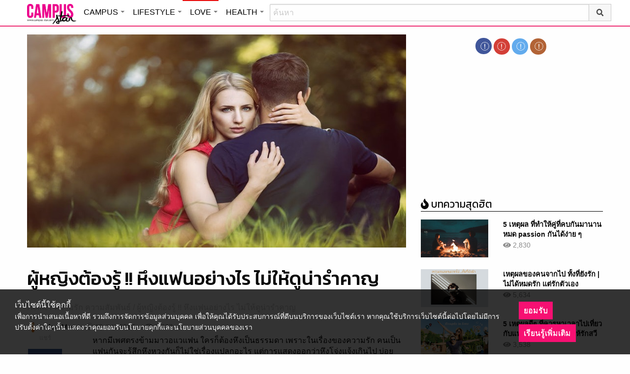

--- FILE ---
content_type: text/html; charset=UTF-8
request_url: https://love.campus-star.com/relationship/15277.html
body_size: 22145
content:
<!DOCTYPE html>
<html class="no-js" lang="en-US">
<head>
<!-- ADOP tag -->
<!--<script src='https://compass.adop.cc/ST/d7d6433e-9212-42ba-a32e-528233f67e8d'></script>-->
<!-- Anymind - ATS tag -->
<script type="application/javascript" src="//anymind360.com/js/566/ats.js"></script>
<!-- MGID Subscriber -->
<script src="https://cdn.usefulcontentsites.com/js/push/subscribe.js?v=7"></script>
<script async src="https://pagead2.googlesyndication.com/pagead/js/adsbygoogle.js?client=ca-pub-0032874521947222" crossorigin="anonymous"></script>
<meta charset="utf-8">
<meta http-equiv="x-ua-compatible" content="ie=edge">
<meta name="viewport" content="width=device-width, initial-scale=1.0">
<link rel="profile" href="https://gmpg.org/xfn/11">
<link rel="shortcut icon" type="image/x-icon" href="https://love.campus-star.com/app/themes/muangthong/favicon.ico"/>
<link rel="apple-touch-icon" href="https://love.campus-star.com/app/themes/muangthong/favicon.ico" />
<link rel="apple-touch-icon" sizes="180x180" href="https://love.campus-star.com/app/themes/muangthong/favicon.ico" />
<link rel="icon" sizes="192x192" href="https://love.campus-star.com/app/themes/muangthong/favicon.ico">

<meta name="google-site-verification" content="dgjnelAA_9sZWlKOJofeNtP8QaHAurFrt--9S13H3Wg" />	
		
<meta name='robots' content='index, follow, max-image-preview:large, max-snippet:-1, max-video-preview:-1' />

	<!-- This site is optimized with the Yoast SEO plugin v19.14 - https://yoast.com/wordpress/plugins/seo/ -->
	<title>ผู้หญิงต้องรู้ !! หึงแฟนอย่างไร ไม่ให้ดูน่ารำคาญ</title>
	<meta name="description" content="หากมีเพศตรงข้ามมาวอแวแฟน ใครก็ต้องหึงเป็นธรรมดา เพราะในเรื่องของความรัก คนเป็นแฟนกันจะรู้สึกหึงหวงกัน หึงแฟนอย่างไร ไม่ให้ดูน่ารำคาญ ความรัก ความสัมพันธ์" />
	<link rel="canonical" href="https://love.campus-star.com/relationship/15277.html" />
	<meta property="og:locale" content="en_US" />
	<meta property="og:type" content="article" />
	<meta property="og:title" content="ผู้หญิงต้องรู้ !! หึงแฟนอย่างไร ไม่ให้ดูน่ารำคาญ" />
	<meta property="og:description" content="หากมีเพศตรงข้ามมาวอแวแฟน ใครก็ต้องหึงเป็นธรรมดา เพราะในเรื่องของความรัก คนเป็นแฟนกันจะรู้สึกหึงหวงกัน หึงแฟนอย่างไร ไม่ให้ดูน่ารำคาญ ความรัก ความสัมพันธ์" />
	<meta property="og:url" content="https://love.campus-star.com/relationship/15277.html" />
	<meta property="og:site_name" content="Love : Campus Star" />
	<meta property="article:publisher" content="https://www.facebook.com/CampusStars" />
	<meta property="article:published_time" content="2017-09-12T01:37:57+00:00" />
	<meta property="article:modified_time" content="2018-12-08T08:55:51+00:00" />
	<meta property="og:image" content="https://love.campus-star.com/app/uploads/2017/09/pexels-photo-289224.jpeg" />
	<meta property="og:image:width" content="770" />
	<meta property="og:image:height" content="435" />
	<meta property="og:image:type" content="image/jpeg" />
	<meta name="author" content="Mew Mew" />
	<meta name="twitter:card" content="summary_large_image" />
	<meta name="twitter:creator" content="@campus" />
	<meta name="twitter:site" content="@campus" />
	<meta name="twitter:label1" content="Written by" />
	<meta name="twitter:data1" content="Mew Mew" />
	<script type="application/ld+json" class="yoast-schema-graph">{"@context":"https://schema.org","@graph":[{"@type":"WebPage","@id":"https://love.campus-star.com/relationship/15277.html","url":"https://love.campus-star.com/relationship/15277.html","name":"ผู้หญิงต้องรู้ !! หึงแฟนอย่างไร ไม่ให้ดูน่ารำคาญ","isPartOf":{"@id":"https://love.campus-star.com/#website"},"primaryImageOfPage":{"@id":"https://love.campus-star.com/relationship/15277.html#primaryimage"},"image":{"@id":"https://love.campus-star.com/relationship/15277.html#primaryimage"},"thumbnailUrl":"https://love.campus-star.com/app/uploads/2017/09/pexels-photo-289224.jpeg","datePublished":"2017-09-12T01:37:57+00:00","dateModified":"2018-12-08T08:55:51+00:00","author":{"@id":"https://love.campus-star.com/#/schema/person/8d256247e63be146bf54202d475b7f21"},"description":"หากมีเพศตรงข้ามมาวอแวแฟน ใครก็ต้องหึงเป็นธรรมดา เพราะในเรื่องของความรัก คนเป็นแฟนกันจะรู้สึกหึงหวงกัน หึงแฟนอย่างไร ไม่ให้ดูน่ารำคาญ ความรัก ความสัมพันธ์","breadcrumb":{"@id":"https://love.campus-star.com/relationship/15277.html#breadcrumb"},"inLanguage":"en-US","potentialAction":[{"@type":"ReadAction","target":["https://love.campus-star.com/relationship/15277.html"]}]},{"@type":"ImageObject","inLanguage":"en-US","@id":"https://love.campus-star.com/relationship/15277.html#primaryimage","url":"https://love.campus-star.com/app/uploads/2017/09/pexels-photo-289224.jpeg","contentUrl":"https://love.campus-star.com/app/uploads/2017/09/pexels-photo-289224.jpeg","width":770,"height":435,"caption":"หึงแฟนอย่างไร ไม่ให้ดูน่ารำคาญ"},{"@type":"BreadcrumbList","@id":"https://love.campus-star.com/relationship/15277.html#breadcrumb","itemListElement":[{"@type":"ListItem","position":1,"name":"Home","item":"https://love.campus-star.com/"},{"@type":"ListItem","position":2,"name":"ผู้หญิงต้องรู้ !! หึงแฟนอย่างไร ไม่ให้ดูน่ารำคาญ"}]},{"@type":"WebSite","@id":"https://love.campus-star.com/#website","url":"https://love.campus-star.com/","name":"Love : Campus Star","description":"Campus-Star.com : ไลฟ์สไตล์คนรุ่นใหม่ ไม่ตกเทรนด์!","potentialAction":[{"@type":"SearchAction","target":{"@type":"EntryPoint","urlTemplate":"https://love.campus-star.com/?s={search_term_string}"},"query-input":"required name=search_term_string"}],"inLanguage":"en-US"},{"@type":"Person","@id":"https://love.campus-star.com/#/schema/person/8d256247e63be146bf54202d475b7f21","name":"Mew Mew","image":{"@type":"ImageObject","inLanguage":"en-US","@id":"https://love.campus-star.com/#/schema/person/image/","url":"https://love.campus-star.com/app/uploads/2018/10/native-american.png","contentUrl":"https://love.campus-star.com/app/uploads/2018/10/native-american.png","caption":"Mew Mew"},"url":"https://love.campus-star.com/author/mewmew"}]}</script>
	<!-- / Yoast SEO plugin. -->


<link rel='dns-prefetch' href='//s.w.org' />
<link rel="alternate" type="application/rss+xml" title="Love : Campus Star &raquo; ผู้หญิงต้องรู้ !! หึงแฟนอย่างไร ไม่ให้ดูน่ารำคาญ Comments Feed" href="https://love.campus-star.com/relationship/15277.html/feed" />
<style type="text/css">
img.wp-smiley,
img.emoji {
	display: inline !important;
	border: none !important;
	box-shadow: none !important;
	height: 1em !important;
	width: 1em !important;
	margin: 0 0.07em !important;
	vertical-align: -0.1em !important;
	background: none !important;
	padding: 0 !important;
}
</style>
	<link rel='stylesheet' id='wp-block-library-css'  href='https://love.campus-star.com/wp/wp-includes/css/dist/block-library/style.min.css?ver=5.9.10' type='text/css' media='all' />
<style id='global-styles-inline-css' type='text/css'>
body{--wp--preset--color--black: #000000;--wp--preset--color--cyan-bluish-gray: #abb8c3;--wp--preset--color--white: #ffffff;--wp--preset--color--pale-pink: #f78da7;--wp--preset--color--vivid-red: #cf2e2e;--wp--preset--color--luminous-vivid-orange: #ff6900;--wp--preset--color--luminous-vivid-amber: #fcb900;--wp--preset--color--light-green-cyan: #7bdcb5;--wp--preset--color--vivid-green-cyan: #00d084;--wp--preset--color--pale-cyan-blue: #8ed1fc;--wp--preset--color--vivid-cyan-blue: #0693e3;--wp--preset--color--vivid-purple: #9b51e0;--wp--preset--gradient--vivid-cyan-blue-to-vivid-purple: linear-gradient(135deg,rgba(6,147,227,1) 0%,rgb(155,81,224) 100%);--wp--preset--gradient--light-green-cyan-to-vivid-green-cyan: linear-gradient(135deg,rgb(122,220,180) 0%,rgb(0,208,130) 100%);--wp--preset--gradient--luminous-vivid-amber-to-luminous-vivid-orange: linear-gradient(135deg,rgba(252,185,0,1) 0%,rgba(255,105,0,1) 100%);--wp--preset--gradient--luminous-vivid-orange-to-vivid-red: linear-gradient(135deg,rgba(255,105,0,1) 0%,rgb(207,46,46) 100%);--wp--preset--gradient--very-light-gray-to-cyan-bluish-gray: linear-gradient(135deg,rgb(238,238,238) 0%,rgb(169,184,195) 100%);--wp--preset--gradient--cool-to-warm-spectrum: linear-gradient(135deg,rgb(74,234,220) 0%,rgb(151,120,209) 20%,rgb(207,42,186) 40%,rgb(238,44,130) 60%,rgb(251,105,98) 80%,rgb(254,248,76) 100%);--wp--preset--gradient--blush-light-purple: linear-gradient(135deg,rgb(255,206,236) 0%,rgb(152,150,240) 100%);--wp--preset--gradient--blush-bordeaux: linear-gradient(135deg,rgb(254,205,165) 0%,rgb(254,45,45) 50%,rgb(107,0,62) 100%);--wp--preset--gradient--luminous-dusk: linear-gradient(135deg,rgb(255,203,112) 0%,rgb(199,81,192) 50%,rgb(65,88,208) 100%);--wp--preset--gradient--pale-ocean: linear-gradient(135deg,rgb(255,245,203) 0%,rgb(182,227,212) 50%,rgb(51,167,181) 100%);--wp--preset--gradient--electric-grass: linear-gradient(135deg,rgb(202,248,128) 0%,rgb(113,206,126) 100%);--wp--preset--gradient--midnight: linear-gradient(135deg,rgb(2,3,129) 0%,rgb(40,116,252) 100%);--wp--preset--duotone--dark-grayscale: url('#wp-duotone-dark-grayscale');--wp--preset--duotone--grayscale: url('#wp-duotone-grayscale');--wp--preset--duotone--purple-yellow: url('#wp-duotone-purple-yellow');--wp--preset--duotone--blue-red: url('#wp-duotone-blue-red');--wp--preset--duotone--midnight: url('#wp-duotone-midnight');--wp--preset--duotone--magenta-yellow: url('#wp-duotone-magenta-yellow');--wp--preset--duotone--purple-green: url('#wp-duotone-purple-green');--wp--preset--duotone--blue-orange: url('#wp-duotone-blue-orange');--wp--preset--font-size--small: 13px;--wp--preset--font-size--medium: 20px;--wp--preset--font-size--large: 36px;--wp--preset--font-size--x-large: 42px;}.has-black-color{color: var(--wp--preset--color--black) !important;}.has-cyan-bluish-gray-color{color: var(--wp--preset--color--cyan-bluish-gray) !important;}.has-white-color{color: var(--wp--preset--color--white) !important;}.has-pale-pink-color{color: var(--wp--preset--color--pale-pink) !important;}.has-vivid-red-color{color: var(--wp--preset--color--vivid-red) !important;}.has-luminous-vivid-orange-color{color: var(--wp--preset--color--luminous-vivid-orange) !important;}.has-luminous-vivid-amber-color{color: var(--wp--preset--color--luminous-vivid-amber) !important;}.has-light-green-cyan-color{color: var(--wp--preset--color--light-green-cyan) !important;}.has-vivid-green-cyan-color{color: var(--wp--preset--color--vivid-green-cyan) !important;}.has-pale-cyan-blue-color{color: var(--wp--preset--color--pale-cyan-blue) !important;}.has-vivid-cyan-blue-color{color: var(--wp--preset--color--vivid-cyan-blue) !important;}.has-vivid-purple-color{color: var(--wp--preset--color--vivid-purple) !important;}.has-black-background-color{background-color: var(--wp--preset--color--black) !important;}.has-cyan-bluish-gray-background-color{background-color: var(--wp--preset--color--cyan-bluish-gray) !important;}.has-white-background-color{background-color: var(--wp--preset--color--white) !important;}.has-pale-pink-background-color{background-color: var(--wp--preset--color--pale-pink) !important;}.has-vivid-red-background-color{background-color: var(--wp--preset--color--vivid-red) !important;}.has-luminous-vivid-orange-background-color{background-color: var(--wp--preset--color--luminous-vivid-orange) !important;}.has-luminous-vivid-amber-background-color{background-color: var(--wp--preset--color--luminous-vivid-amber) !important;}.has-light-green-cyan-background-color{background-color: var(--wp--preset--color--light-green-cyan) !important;}.has-vivid-green-cyan-background-color{background-color: var(--wp--preset--color--vivid-green-cyan) !important;}.has-pale-cyan-blue-background-color{background-color: var(--wp--preset--color--pale-cyan-blue) !important;}.has-vivid-cyan-blue-background-color{background-color: var(--wp--preset--color--vivid-cyan-blue) !important;}.has-vivid-purple-background-color{background-color: var(--wp--preset--color--vivid-purple) !important;}.has-black-border-color{border-color: var(--wp--preset--color--black) !important;}.has-cyan-bluish-gray-border-color{border-color: var(--wp--preset--color--cyan-bluish-gray) !important;}.has-white-border-color{border-color: var(--wp--preset--color--white) !important;}.has-pale-pink-border-color{border-color: var(--wp--preset--color--pale-pink) !important;}.has-vivid-red-border-color{border-color: var(--wp--preset--color--vivid-red) !important;}.has-luminous-vivid-orange-border-color{border-color: var(--wp--preset--color--luminous-vivid-orange) !important;}.has-luminous-vivid-amber-border-color{border-color: var(--wp--preset--color--luminous-vivid-amber) !important;}.has-light-green-cyan-border-color{border-color: var(--wp--preset--color--light-green-cyan) !important;}.has-vivid-green-cyan-border-color{border-color: var(--wp--preset--color--vivid-green-cyan) !important;}.has-pale-cyan-blue-border-color{border-color: var(--wp--preset--color--pale-cyan-blue) !important;}.has-vivid-cyan-blue-border-color{border-color: var(--wp--preset--color--vivid-cyan-blue) !important;}.has-vivid-purple-border-color{border-color: var(--wp--preset--color--vivid-purple) !important;}.has-vivid-cyan-blue-to-vivid-purple-gradient-background{background: var(--wp--preset--gradient--vivid-cyan-blue-to-vivid-purple) !important;}.has-light-green-cyan-to-vivid-green-cyan-gradient-background{background: var(--wp--preset--gradient--light-green-cyan-to-vivid-green-cyan) !important;}.has-luminous-vivid-amber-to-luminous-vivid-orange-gradient-background{background: var(--wp--preset--gradient--luminous-vivid-amber-to-luminous-vivid-orange) !important;}.has-luminous-vivid-orange-to-vivid-red-gradient-background{background: var(--wp--preset--gradient--luminous-vivid-orange-to-vivid-red) !important;}.has-very-light-gray-to-cyan-bluish-gray-gradient-background{background: var(--wp--preset--gradient--very-light-gray-to-cyan-bluish-gray) !important;}.has-cool-to-warm-spectrum-gradient-background{background: var(--wp--preset--gradient--cool-to-warm-spectrum) !important;}.has-blush-light-purple-gradient-background{background: var(--wp--preset--gradient--blush-light-purple) !important;}.has-blush-bordeaux-gradient-background{background: var(--wp--preset--gradient--blush-bordeaux) !important;}.has-luminous-dusk-gradient-background{background: var(--wp--preset--gradient--luminous-dusk) !important;}.has-pale-ocean-gradient-background{background: var(--wp--preset--gradient--pale-ocean) !important;}.has-electric-grass-gradient-background{background: var(--wp--preset--gradient--electric-grass) !important;}.has-midnight-gradient-background{background: var(--wp--preset--gradient--midnight) !important;}.has-small-font-size{font-size: var(--wp--preset--font-size--small) !important;}.has-medium-font-size{font-size: var(--wp--preset--font-size--medium) !important;}.has-large-font-size{font-size: var(--wp--preset--font-size--large) !important;}.has-x-large-font-size{font-size: var(--wp--preset--font-size--x-large) !important;}
</style>
<link rel='stylesheet' id='tiwanon-style-css'  href='https://love.campus-star.com/app/themes/muangthong/assets/css/style.min.css?ver=201907101757' type='text/css' media='all' />
<link rel='stylesheet' id='childtheme-style-css'  href='https://love.campus-star.com/app/themes/love/assets/css/style.min.css?ver=201904031715' type='text/css' media='all' />
<link rel='stylesheet' id='wpgallery-style-css'  href='https://love.campus-star.com/app/plugins/mthai-wp-gallery/dist/css/style.min.css?ver=20191015' type='text/css' media='all' />
<link rel="https://api.w.org/" href="https://love.campus-star.com/wp-json/" /><link rel="alternate" type="application/json" href="https://love.campus-star.com/wp-json/wp/v2/posts/15277" /><link rel="EditURI" type="application/rsd+xml" title="RSD" href="https://love.campus-star.com/wp/xmlrpc.php?rsd" />
<link rel="wlwmanifest" type="application/wlwmanifest+xml" href="https://love.campus-star.com/wp/wp-includes/wlwmanifest.xml" /> 
<link rel="alternate" type="application/json+oembed" href="https://love.campus-star.com/wp-json/oembed/1.0/embed?url=https%3A%2F%2Flove.campus-star.com%2Frelationship%2F15277.html" />
<link rel="alternate" type="text/xml+oembed" href="https://love.campus-star.com/wp-json/oembed/1.0/embed?url=https%3A%2F%2Flove.campus-star.com%2Frelationship%2F15277.html&#038;format=xml" />
<meta property="dable:item_id" content="15277"><meta property="dable:published_time" content="2017-09-12T08:37:57+07:00"><meta property="dable:author" content="Mew Mew"><meta property="dable:image" content="https://love.campus-star.com/app/uploads/2017/09/pexels-photo-289224-600x339.jpeg"><meta property="og:image" content="https://love.campus-star.com/app/uploads/2017/09/pexels-photo-289224-600x339.jpeg"><meta property="og:url" content="https://love.campus-star.com/relationship/15277.html"><meta property="og:title" content="ผู้หญิงต้องรู้ !! หึงแฟนอย่างไร ไม่ให้ดูน่ารำคาญ"><meta property="og:description" content="หากมีเพศตรงข้ามมาวอแวแฟน ใครก็ต้องหึงเป็นธรรมดา เพราะในเรื่องของความรัก คนเป็นแฟนกันจะรู้สึกหึงหวงกัน หึงแฟนอย่างไร ไม่ให้ดูน่ารำคาญ"><meta property="article:published_time" content="2017-09-12T08:37:57+07:00"><meta property="article:section" content="ความรัก ความสัมพันธ์"><style type="text/css">.recentcomments a{display:inline !important;padding:0 !important;margin:0 !important;}</style><link rel="amphtml" href="https://love.campus-star.com/relationship/15277.html/amp">
<script type="text/javascript">
	var PWT={};
	var googletag = googletag || {};
	googletag.cmd = googletag.cmd || [];
	PWT.jsLoaded = function(){
		(function() {
			var gads = document.createElement('script');
			gads.async = true;
			var useSSL = 'https:' == document.location.protocol; 
			gads.src = (useSSL ? 'https:' : 'http:') + '//www.googletagservices.com/tag/js/gpt.js';
			var node = document.getElementsByTagName('script')[0];
			node.parentNode.insertBefore(gads, node);
		})();
	};
	(function() {
			var purl = window.location.href;
			if( window.matchMedia( "(min-width: 1024px)" ).matches) {
					var url = '//ads.pubmatic.com/AdServer/js/pwt/157012/1660';
			} else {
					var url = '//ads.pubmatic.com/AdServer/js/pwt/157012/1661';
			}
			var profileVersionId = '';
			if(purl.indexOf('pwtv=')>0){
					var regexp = /pwtv=(.*?)(&|$)/g;
					var matches = regexp.exec(purl);
					if(matches.length >= 2 && matches[1].length > 0){
							profileVersionId = '/'+matches[1];
					}
			}
			var wtads = document.createElement('script');
			wtads.async = true;
			wtads.type = 'text/javascript';
			wtads.src = url+profileVersionId+'/pwt.js';
			var node = document.getElementsByTagName('script')[0];
			node.parentNode.insertBefore(wtads, node);
	})();
	var load_ads = []
	var body_position = 0

	googletag.cmd.push(function() {
		/*
		var map_topbanner = googletag.sizeMapping().
			addSize([1024, 0], [728, 90]).
			addSize([0, 0], [[320, 150], [320, 100]]).
			build();
		var top_slot = googletag.defineSlot('/10983686/CampusStar/Campus_A_Top', [[728, 90], [320, 150], [320, 100]], 'dfp-topbanner').
			defineSizeMapping(map_topbanner).
			addService(googletag.pubads());
		*/
		var map_rectangle_1 = googletag.sizeMapping().
			addSize([0, 0], [[200, 200], [300, 250], [250, 250]]).
			build();
		var rec1_slot = googletag.defineSlot('/10983686/CampusStar/Campus_B_Rec1', [[200, 200], [300, 250], [250, 250]], 'dfp-rectangle-1').
			defineSizeMapping(map_rectangle_1).
			addService(googletag.pubads());
		load_ads.push({
			"placeholder": "dfp-rectangle-1",
			"slot": rec1_slot,
			"refreshed": false
		});

		var map_rectangle_2 = googletag.sizeMapping().
			addSize([0, 0], [[200, 200], [300, 250], [250, 250]]).
			build();
		var rec2_slot = googletag.defineSlot('/10983686/CampusStar/Campus_C_Rec2', [[200, 200], [300, 250], [250, 250]], 'dfp-rectangle-2').
			defineSizeMapping(map_rectangle_2).
			addService(googletag.pubads());
		load_ads.push({
			"placeholder": "dfp-rectangle-2",
			"slot": rec2_slot,
			"refreshed": false
		});

		var coverpage_slot = googletag.defineOutOfPageSlot('/10983686/CampusStar/Campus_D_Coverpage', 'dfp-coverpage').
			addService(googletag.pubads());

		var map_adhesion = googletag.sizeMapping().
			addSize([640, 0], []).
			addSize([0, 0], [320, 50]).
			build();
		var adhesion_slot = googletag.defineSlot('/10983686/CampusStar/Campus_AdhesionMB', [320, 50], 'dfp-adhesion').
			defineSizeMapping(map_adhesion).
			addService(googletag.pubads());

		googletag.pubads().enableSingleRequest();
		googletag.pubads().disableInitialLoad();
		googletag.pubads().collapseEmptyDivs();
		googletag.pubads().setTargeting('campusstar', ['campus']);
		googletag.enableServices();

		googletag.pubads().refresh([top_slot, coverpage_slot]);

		if( window.matchMedia( "(min-width: 1024px)" ).matches) {
			googletag.pubads().refresh([rec1_slot]);
			
			var refreshed = false;

			var elementExists = document.getElementById("dfp-rectangle-2");
			var bodyRect = document.body.getBoundingClientRect();
			var elemRect = elementExists.getBoundingClientRect();
			var adAlmostVisibleScrollValue   = elemRect.top - bodyRect.top;

			var listener = function() {
				if ( (window.scrollY + window.screen.height) >= adAlmostVisibleScrollValue && !refreshed ) {
					googletag.cmd.push(function() {
						googletag.pubads().refresh([rec2_slot]);
					});
					refreshed = true;
					window.removeEventListener('scroll', listener);
				}
			}
			window.addEventListener('scroll', listener);
		} else {
			googletag.pubads().refresh([adhesion_slot]);

			window.addEventListener('DOMContentLoaded', function () {
				body_position = document.body.getBoundingClientRect().top;
				load_ads.forEach(function (ads_slot) {
					let placeholder_position = document.getElementById(ads_slot.placeholder).getBoundingClientRect().top;
					let rec_distance = placeholder_position - body_position;
					let rec_listener = function() {
						if ((window.scrollY + window.screen.height) >= rec_distance && !ads_slot.refreshed) {
							googletag.cmd.push(function () {
								googletag.pubads().refresh([ads_slot.slot]);
							});
							ads_slot.refreshed = true;
							window.removeEventListener('scroll', rec_listener);
						}
					}
					window.addEventListener('scroll', rec_listener);
				});
			});
		}
	});
</script>

<script>
	(function(i,s,o,g,r,a,m){i['GoogleAnalyticsObject']=r;i[r]=i[r]||function(){
	(i[r].q=i[r].q||[]).push(arguments)},i[r].l=1*new Date();a=s.createElement(o),
	m=s.getElementsByTagName(o)[0];a.async=1;a.src=g;m.parentNode.insertBefore(a,m)
	})(window,document,'script','//www.google-analytics.com/analytics.js','ga');
	ga('create', 'UA-70305680-1', 'auto');
					ga('set', 'dimension1', "Mew Mew");
		ga('send', 'pageview');
</script>

    <script type="text/javascript">
    var _paq = _paq || [];
    _paq.push(['trackPageView']);
    (function() {
    _paq.push(['setTrackerUrl', 'https://love.campus-star.com/app/themes/muangthong/tracker.php']);
    _paq.push(['setSiteId', 1]);
    var d=document, g=d.createElement('script'), s=d.getElementsByTagName('script')[0];
    g.type='text/javascript'; g.async=true; g.defer=true; g.src='https://love.campus-star.com/app/themes/muangthong/assets/js/tracker.js'; s.parentNode.insertBefore(g,s);
    })();
    </script>

<!-- Google Tag Manager header wordpress -->
<script>
	(function(w,d,s,l,i){w[l]=w[l]||[];w[l].push({'gtm.start':
	new Date().getTime(),event:'gtm.js'});var f=d.getElementsByTagName(s)[0],
	j=d.createElement(s),dl=l!='dataLayer'?'&l='+l:'';j.async=true;j.src=
	'https://www.googletagmanager.com/gtm.js?id=GTM-PVBGJH9'+i+dl;f.parentNode.insertBefore(j,f);
	})(window,document,'script','dataLayer','');
	</script>
<!-- End Google Tag Manager -->

<!-- Taboola Header Tag -->
<script type="text/javascript">
  window._taboola = window._taboola || [];
  _taboola.push({article:'auto'});
  !function (e, f, u, i) {
    if (!document.getElementById(i)){
      e.async = 1;
      e.src = u;
      e.id = i;
      f.parentNode.insertBefore(e, f);
    }
  }(document.createElement('script'),
  document.getElementsByTagName('script')[0],
  '//cdn.taboola.com/libtrc/monotechnology/loader.js',
  'tb_loader_script');
  if(window.performance && typeof window.performance.mark == 'function')
    {window.performance.mark('tbl_ic');}
</script>
<!-- End Taboola Header Tag -->

	<style>
		#responsive-menu .title-bar {
			height: 40px;
			padding: 6px 0;
		}
		#responsive-menu .menu-icon-toggle i {
			font-size: 20px;
		}
		#responsive-menu .menu-icon-toggle {
			width: 30px;
			height: 20px;
		}
		#responsive-menu .title-bar-title {
			background-size: 50px 20px;
			width: 100px;
			height: 28px;
		}
		#responsive-menu .link-search {
			font-size: 20px;
			width: 24px;
			height: 24px;
			top: 4px;
			right: 10px;
		}

		.fb-like-box {
				height: 130px;
				margin-top: 20px;
		}
		#secondary .banner-wrap {
				height: 250px;
		}
	</style>
	<script>
		var lastScrollTop = 0;
		document.addEventListener("scroll", function(){
			var target = document.getElementById('responsive-menu');
			if (target) {
			var st = window.pageYOffset || document.documentElement.scrollTop; 
			var delta = st - lastScrollTop;
			if (delta > 300) {
					target.style.display='none';
					lastScrollTop = st <= 0 ? 0 : st;
			} else if (delta < -300) {
					target.style.display='block';
					lastScrollTop = st <= 0 ? 0 : st;
			}
		}
		}, false);
	</script>
</head>

<body class="post-template-default single single-post postid-15277 single-format-standard group-blog">
<!-- ADOP sticky -->
<!--<div id="adopthstk">
<script src='https://compass.adop.cc/assets/js/adop/adop.js?v=14' ></script><ins class='adsbyadop' _adop_zon = 'e137bf0f-b07d-4be9-8332-9cf0f5588c51' _adop_type = 'rs' style='display:block;width:100%;height:100px;margin:auto;position:fixed;top:0px;right:0px;z-index:999;width:100%;text-align:center;background:rgb(255, 255, 255);box-shadow:rgba(0, 0, 0, 0.2) 0px 0px 5px;' _page_url='' _over_size='auto' _over_zone='{"450x0":"disable"}' ><span id="adopclose" style="display:none;position:absolute;top:100%;right:0;padding:1px 3px;background:#ffffff;font-size:10px;color:#303030;font-family:Arial;">[X] Close</span></ins>
<script type="text/javascript">
  window.onload = function () {
    var viewportWidth = window.innerWidth || document.documentElement.clientWidth;
    if(viewportWidth < 450) {document.getElementById('adopclose').style.display='block';}
    document.getElementById('adopclose').onclick = function() {
      document.getElementById('adopthstk').remove();
    };
  };
</script>
</div>-->

<div class="hide-for-large" data-sticky-container>
		<header id="responsive-menu" class="header sticky" role="banner" data-sticky data-sticky-on="small" data-options="marginTop:0;" style="width:100%">		
			<div class="title-bar" data-responsive-toggle="top-bar-menu" data-hide-for="large">
			  <div class="menu-icon-toggle" type="button" data-toggle><i class="fa fa-bars" aria-hidden="true"></i></div>
			  <a href="https://www.campus-star.com"  class="title-bar-title">Campus star</a>
		 
			  <div class="campus-topbar-searchbox-mobile">
				  <form action="https://search.campus-star.com" method="get">
					  <div class="input-group">
							  <span class="input-group-label">
								  <button class="campus-topbar-searchbtn-toggle" id="campus-topbar-btn-back" type="button">
										<svg class="svg-inline--fa fa-arrow-left fa-w-14 fa-fw" aria-hidden="true" data-prefix="fas" data-icon="arrow-left" role="img" xmlns="http://www.w3.org/2000/svg" viewBox="0 0 448 512" data-fa-i2svg=""><path fill="currentColor" d="M257.5 445.1l-22.2 22.2c-9.4 9.4-24.6 9.4-33.9 0L7 273c-9.4-9.4-9.4-24.6 0-33.9L201.4 44.7c9.4-9.4 24.6-9.4 33.9 0l22.2 22.2c9.5 9.5 9.3 25-.4 34.3L136.6 216H424c13.3 0 24 10.7 24 24v32c0 13.3-10.7 24-24 24H136.6l120.5 114.8c9.8 9.3 10 24.8.4 34.3z"></path></svg><!-- <i class="fas fa-arrow-left fa-fw"></i> -->
								  </button>
							  </span>
							  <input class="input-group-field"  type="search" name="q" placeholder="ค้นหา">
							  <div class="input-group-button">
									 <button type="submit" id="campus-topbar-btn-search">
										<svg class="svg-inline--fa fa-search fa-w-16 fa-fw" aria-hidden="true" data-prefix="fas" data-icon="search" role="img" xmlns="http://www.w3.org/2000/svg" viewBox="0 0 512 512" data-fa-i2svg=""><path fill="currentColor" d="M505 442.7L405.3 343c-4.5-4.5-10.6-7-17-7H372c27.6-35.3 44-79.7 44-128C416 93.1 322.9 0 208 0S0 93.1 0 208s93.1 208 208 208c48.3 0 92.7-16.4 128-44v16.3c0 6.4 2.5 12.5 7 17l99.7 99.7c9.4 9.4 24.6 9.4 33.9 0l28.3-28.3c9.4-9.4 9.4-24.6.1-34zM208 336c-70.7 0-128-57.2-128-128 0-70.7 57.2-128 128-128 70.7 0 128 57.2 128 128 0 70.7-57.2 128-128 128z"></path></svg><!-- <i class="fas fa-search fa-fw"></i> -->
									 </button>
							  </div>
						</div>
					</form>
				</div>
			 
			   <a id="campus-topbar-searchbtn" class="link-search" href="javascript:void(0)"><i class="fa fa-search"></i></a> 
			   
			</div>	 
		
		</header>
		<div class="top-bar row" id="top-bar-menu">
				
			  <div  id="mobile_panel_login" class="top-bar-right">
				<ul class="menu" >
				  <li><a id="f_login" href="https://account.campus-star.com/login">Login</a></li>
				  <li><a id="f_login_fb" href="https://account.campus-star.com/login_fb">Login with Facebook</a></li>
				</ul>
			  </div>
			  
			  <div class="top-bar-left">
				<ul class="vertical menu" data-responsive-menu="accordion medium-dropdown"  >
					<li><a href="https://www.campus-star.com" title="home"> HOME </a></li>
				 					<li>
						<a href="https://campus.campus-star.com" title="CAMPUS">CAMPUS</a>
												<ul class="menu vertical">
							<li><a href="https://campus.campus-star.com" title="CAMPUS">หน้าหลัก</a></li>
														<li><a href="https://campus.campus-star.com/education" title="ข่าวการศึกษา">ข่าวการศึกษา</a></li>
														<li><a href="https://campus.campus-star.com/star" title="ดาวเด่น  แคมปัสสตาร์">ดาวเด่น  แคมปัสสตาร์</a></li>
														<li><a href="https://campus.campus-star.com/variety" title="วาไรตี้">วาไรตี้</a></li>
														<li><a href="https://campus.campus-star.com/activity" title="กิจกรรม">กิจกรรม</a></li>
														<li><a href="https://campus.campus-star.com/onet" title="ONET">ONET</a></li>
														<li><a href="https://campus.campus-star.com/gat-pat" title="GAT/PAT">GAT/PAT</a></li>
														<li><a href="https://campus.campus-star.com/view" title="มุมต่างๆ ในมหาวิทยาลัย">มุมต่างๆ ในมหาวิทยาลัย</a></li>
														<li><a href="https://campus.campus-star.com/chillout" title="ชิลล์เอ้าท์">ชิลล์เอ้าท์</a></li>
														<li><a href="https://campus.campus-star.com/actale" title="เรื่องเล่าในสถาบัน">เรื่องเล่าในสถาบัน</a></li>
														<li><a href="https://campus.campus-star.com/academy" title="สถาบันการศึกษา">สถาบันการศึกษา</a></li>
														<li><a href="https://campus.campus-star.com/jobs" title="บทความการทำงาน">บทความการทำงาน</a></li>
													</ul>
						 
					</li>		
										<li>
						<a href="https://lifestyle.campus-star.com" title="LIFESTYLE">LIFESTYLE</a>
												<ul class="menu vertical">
							<li><a href="https://lifestyle.campus-star.com" title="LIFESTYLE">หน้าหลัก</a></li>
														<li><a href="https://lifestyle.campus-star.com/scoop" title="เรื่องทั่วไป">เรื่องทั่วไป</a></li>
														<li><a href="https://lifestyle.campus-star.com/trendy" title="แฟชั่น">แฟชั่น</a></li>
														<li><a href="https://lifestyle.campus-star.com/diy" title="DIY">DIY</a></li>
														<li><a href="https://lifestyle.campus-star.com/entertainment" title="บันเทิง">บันเทิง</a></li>
														<li><a href="https://lifestyle.campus-star.com/knowledge" title="สาระความรู้">สาระความรู้</a></li>
														<li><a href="https://lifestyle.campus-star.com/book" title="หนังสือน่าอ่าน">หนังสือน่าอ่าน</a></li>
														<li><a href="https://lifestyle.campus-star.com/horoscope" title="ดูดวง">ดูดวง</a></li>
														<li><a href="https://lifestyle.campus-star.com/picpost" title="Picpost">Picpost</a></li>
														<li><a href="https://lifestyle.campus-star.com/new-release" title="ข่าวประชาสัมพันธ์">ข่าวประชาสัมพันธ์</a></li>
														<li><a href="https://lifestyle.campus-star.com/event" title="Event">Event</a></li>
													</ul>
						 
					</li>		
										<li>
						<a href="https://love.campus-star.com" title="LOVE">LOVE</a>
												<ul class="menu vertical">
							<li><a href="https://love.campus-star.com" title="LOVE">หน้าหลัก</a></li>
														<li><a href="https://love.campus-star.com/relationship" title="ความรัก ความสัมพันธ์">ความรัก ความสัมพันธ์</a></li>
														<li><a href="https://love.campus-star.com/friend" title="เพื่อน">เพื่อน</a></li>
														<li><a href="https://love.campus-star.com/quiz" title="ทายนิสัย ทายใจ">ทายนิสัย ทายใจ</a></li>
													</ul>
						 
					</li>		
										<li>
						<a href="https://health.campus-star.com" title="HEALTH">HEALTH</a>
												<ul class="menu vertical">
							<li><a href="https://health.campus-star.com" title="HEALTH">หน้าหลัก</a></li>
														<li><a href="https://health.campus-star.com/general" title="สุขภาพทั่วไป">สุขภาพทั่วไป</a></li>
														<li><a href="https://health.campus-star.com/sex" title="เพศศึกษา">เพศศึกษา</a></li>
													</ul>
						 
					</li>		
									</ul>
			  </div>
			  
		</div>
</div>

<div class="show-for-large">	
		
	<header id="site-header" class="site-header" role="banner" data-sticky-container>
		<div class="sticky" role="banner" data-sticky data-sticky-on="small" data-options="marginTop:0;" style="width:100%">
				
			<div class="row large-12 columns box-menu">
				<a href="https://www.campus-star.com"  title="หน้าแรก" id="top-bar-logo" class="top-bar-logo" rel="home">campus star</a>
				<ul id="top-menu" class="dropdown menu" data-dropdown-menu>
										<li>
						<a href="https://campus.campus-star.com" class="campus " title="CAMPUS">CAMPUS</a>
												<ul class="menu vertical">
														<li><a href="https://campus.campus-star.com/education" title="ข่าวการศึกษา">ข่าวการศึกษา</a></li>
														<li><a href="https://campus.campus-star.com/star" title="ดาวเด่น  แคมปัสสตาร์">ดาวเด่น  แคมปัสสตาร์</a></li>
														<li><a href="https://campus.campus-star.com/variety" title="วาไรตี้">วาไรตี้</a></li>
														<li><a href="https://campus.campus-star.com/activity" title="กิจกรรม">กิจกรรม</a></li>
														<li><a href="https://campus.campus-star.com/onet" title="ONET">ONET</a></li>
														<li><a href="https://campus.campus-star.com/gat-pat" title="GAT/PAT">GAT/PAT</a></li>
														<li><a href="https://campus.campus-star.com/view" title="มุมต่างๆ ในมหาวิทยาลัย">มุมต่างๆ ในมหาวิทยาลัย</a></li>
														<li><a href="https://campus.campus-star.com/chillout" title="ชิลล์เอ้าท์">ชิลล์เอ้าท์</a></li>
														<li><a href="https://campus.campus-star.com/actale" title="เรื่องเล่าในสถาบัน">เรื่องเล่าในสถาบัน</a></li>
														<li><a href="https://campus.campus-star.com/academy" title="สถาบันการศึกษา">สถาบันการศึกษา</a></li>
														<li><a href="https://campus.campus-star.com/jobs" title="บทความการทำงาน">บทความการทำงาน</a></li>
													</ul>
						 
					</li>
										<li>
						<a href="https://lifestyle.campus-star.com" class="lifestyle " title="LIFESTYLE">LIFESTYLE</a>
												<ul class="menu vertical">
														<li><a href="https://lifestyle.campus-star.com/scoop" title="เรื่องทั่วไป">เรื่องทั่วไป</a></li>
														<li><a href="https://lifestyle.campus-star.com/trendy" title="แฟชั่น">แฟชั่น</a></li>
														<li><a href="https://lifestyle.campus-star.com/diy" title="DIY">DIY</a></li>
														<li><a href="https://lifestyle.campus-star.com/entertainment" title="บันเทิง">บันเทิง</a></li>
														<li><a href="https://lifestyle.campus-star.com/knowledge" title="สาระความรู้">สาระความรู้</a></li>
														<li><a href="https://lifestyle.campus-star.com/book" title="หนังสือน่าอ่าน">หนังสือน่าอ่าน</a></li>
														<li><a href="https://lifestyle.campus-star.com/horoscope" title="ดูดวง">ดูดวง</a></li>
														<li><a href="https://lifestyle.campus-star.com/picpost" title="Picpost">Picpost</a></li>
														<li><a href="https://lifestyle.campus-star.com/new-release" title="ข่าวประชาสัมพันธ์">ข่าวประชาสัมพันธ์</a></li>
														<li><a href="https://lifestyle.campus-star.com/event" title="Event">Event</a></li>
													</ul>
						 
					</li>
										<li>
						<a href="https://love.campus-star.com" class="love active " title="LOVE">LOVE</a>
												<ul class="menu vertical">
														<li><a href="https://love.campus-star.com/relationship" title="ความรัก ความสัมพันธ์">ความรัก ความสัมพันธ์</a></li>
														<li><a href="https://love.campus-star.com/friend" title="เพื่อน">เพื่อน</a></li>
														<li><a href="https://love.campus-star.com/quiz" title="ทายนิสัย ทายใจ">ทายนิสัย ทายใจ</a></li>
													</ul>
						 
					</li>
										<li>
						<a href="https://health.campus-star.com" class="health " title="HEALTH">HEALTH</a>
												<ul class="menu vertical">
														<li><a href="https://health.campus-star.com/general" title="สุขภาพทั่วไป">สุขภาพทั่วไป</a></li>
														<li><a href="https://health.campus-star.com/sex" title="เพศศึกษา">เพศศึกษา</a></li>
													</ul>
						 
					</li>
									</ul>
				
				<div class="campus-topbar-searchbox">
					<div class="input-group">
						<form action="https://search.campus-star.com" method="get">
							<input class="input-group-field"  type="search" name="q" placeholder="ค้นหา">
							<div class="input-group-button">
								 <button type="submit">
									<svg class="svg-inline--fa fa-search fa-w-16 fa-fw" aria-hidden="true" data-prefix="fas" data-icon="search" role="img" xmlns="http://www.w3.org/2000/svg" viewBox="0 0 512 512" data-fa-i2svg=""><path fill="currentColor" d="M505 442.7L405.3 343c-4.5-4.5-10.6-7-17-7H372c27.6-35.3 44-79.7 44-128C416 93.1 322.9 0 208 0S0 93.1 0 208s93.1 208 208 208c48.3 0 92.7-16.4 128-44v16.3c0 6.4 2.5 12.5 7 17l99.7 99.7c9.4 9.4 24.6 9.4 33.9 0l28.3-28.3c9.4-9.4 9.4-24.6.1-34zM208 336c-70.7 0-128-57.2-128-128 0-70.7 57.2-128 128-128 70.7 0 128 57.2 128 128 0 70.7-57.2 128-128 128z"></path></svg><!-- <i class="fas fa-search fa-fw"></i> -->
								 </button>
							</div>
						</form>
					</div>
				</div>
	 
			</div>	

		</div>
	</header>
	
</div>


<div id="content" class="site-content row">

	<div id="primary" class="content-area columns large-8">
		<main id="main" class="site-main" role="main">

		

<article id="post-15277" class="main-article post-15277 post type-post status-publish format-standard has-post-thumbnail hentry category-relationship tag-723 tag-321">

			<div class="post-thumbnail-wrap">
							<img width="770" height="435" src="https://love.campus-star.com/app/uploads/2017/09/pexels-photo-289224.jpeg" class="attachment-full size-full wp-post-image" alt="ความสัมพันธ์ รักทางไกล" srcset="https://love.campus-star.com/app/uploads/2017/09/pexels-photo-289224.jpeg 770w, https://love.campus-star.com/app/uploads/2017/09/pexels-photo-289224-300x169.jpeg 300w, https://love.campus-star.com/app/uploads/2017/09/pexels-photo-289224-768x434.jpeg 768w, https://love.campus-star.com/app/uploads/2017/09/pexels-photo-289224-600x339.jpeg 600w" sizes="(max-width: 770px) 100vw, 770px" />					</div>
	 
	<header class="entry-header">
		<h1 class="entry-title">ผู้หญิงต้องรู้ !! หึงแฟนอย่างไร ไม่ให้ดูน่ารำคาญ</h1>		<div class="entry-breadcrumb show-for-large">
			<a href="https://love.campus-star.com" title="Home">Home</a> / <a href="https://love.campus-star.com/relationship" rel="category tag">ความรัก ความสัมพันธ์</a> / ผู้หญิงต้องรู้ !! หึงแฟนอย่างไร ไม่ให้ดูน่ารำคาญ		</div>
					<div class="entry-meta clearfix">
				<span class="byline"><span class="author vcard"><img src="https://love.campus-star.com/app/uploads/2018/10/native-american-150x150.png" width="96" height="96" alt="Mew Mew" class="avatar avatar-96 wp-user-avatar wp-user-avatar-96 alignnone photo" /> <a class="url fn n" href="https://love.campus-star.com/author/mewmew">Mew Mew</a></span></span><span class="posted-on"> <i class="fa fa-clock-o"></i> <a href="https://love.campus-star.com/relationship/15277.html" rel="bookmark"><time class="entry-date published" datetime="2017-09-12T08:37:57+07:00">September 12, 2017</time><time class="updated" datetime="2018-12-08T15:55:51+07:00">December 8, 2018</time></a></span>				<span class="viewed"><i class="fa fa-eye"></i> 2,227</span>
			</div><!-- .entry-meta -->
			</header><!-- .entry-header -->
	 
		<!--<header id="masthead">
		<div class="topbanner-wrap text-center">
			<div id="dfp-topbanner" class="top-banner">
				<script type="text/javascript">
					googletag.cmd.push(function() { googletag.display('dfp-topbanner'); });
				</script>
			</div>
		</div>
	</header>--><!-- #masthead -->
	
	<div class="entry-content-wrap">
		
				
		<div class="entry-content row">
			<div class="entry-share medium-2 columns small-12">
				<div data-sticky-container> 
					<div class="row sticky" data-sticky data-sticky-on="medium" data-anchor="content-inner-15277" data-margin-top="5">
						<div id="share-buttons" class="share-buttons medium-8 medium-offset-2 end small-12 columns">							
							<div class="row small-uncollapse">
								<div class="medium-12 small-4 columns share-text-wrap">
									<span class="share-text">แชร์</span>
									<span class="stats sharecount-total"></span>
								</div>
																<a data-social="facebook" data-title="ผู้หญิงต้องรู้ !! หึงแฟนอย่างไร ไม่ให้ดูน่ารำคาญ" 
									href="https://facebook.com/share.php?u=https%3A%2F%2Flove.campus-star.com%2Frelationship%2F15277.html" 
									class="bar-line facebook small-2 medium-12 columns sharecount-facebook"
									title="share on Facebook">
									<i class="fa fa-facebook"></i>
									<span class="number pull-right share-number"></span>
								</a>
								<a data-social="twitter" data-title="ผู้หญิงต้องรู้ !! หึงแฟนอย่างไร ไม่ให้ดูน่ารำคาญ" 
									href="https://twitter.com/share?url=https%3A%2F%2Flove.campus-star.com%2Frelationship%2F15277.html" 
									class="twitter small-2 medium-12 columns sharecount-tw" 
									title="share on Twitter">
									<i class="fa fa-twitter"></i>
									<span class="number pull-right share-number"></span>
								</a>
								<a data-social="google-plus" data-title="ผู้หญิงต้องรู้ !! หึงแฟนอย่างไร ไม่ให้ดูน่ารำคาญ" 
									href="https://plus.google.com/share?url=https%3A%2F%2Flove.campus-star.com%2Frelationship%2F15277.html" 
									class="googleplus small-2 medium-12 columns sharecount-gplus" 
									title="share on Google+"> 
									<i class="fa fa-google-plus"></i>
									<span class="number pull-right share-number"></span>
								</a>
								<a data-social="line" data-title="ผู้หญิงต้องรู้ !! หึงแฟนอย่างไร ไม่ให้ดูน่ารำคาญ" 
									href="https://lineit.line.me/share/ui?url=https%3A%2F%2Flove.campus-star.com%2Frelationship%2F15277.html" 
									class="line small-2 medium-12 columns sharecount-ln" 
									title="share on LINE">
									<i class="fa fa-comment"></i>
									<span class="number pull-right share-number"></span>
								</a>
							</div>
						</div>
					</div>
				</div>
			</div>
			<div id="content-inner-15277" class="entry-content-inner medium-10 columns small-12 content-inner-between">
				<div itemprop="articleBody" class="dable-content-wrapper"><p>หากมีเพศตรงข้ามมาวอแวแฟน ใครก็ต้องหึงเป็นธรรมดา เพราะในเรื่องของความรัก คนเป็นแฟนกันจะรู้สึกหึงหวงกันก็ไม่ใช่เรื่องแปลกอะไร แต่การแสดงออกว่าหึงโจ่งแจ้งเกินไป บ่อยเกินไป มันก็จะทำให้อีกฝ่ายรู้สึกอึดอัดรำคาญใจได้</p>
<h2>หึงแฟนอย่างไร ไม่ให้ดูน่ารำคาญ</h2>
<p>1.<strong> อย่าให้อารมณ์อยู่เหนือเหตุผล</strong></p>
<p>หากใช้อารมณ์อย่างเดียวคุณอาจจะเหวี่ยงวีนจนไม่ฟังใครเลย อาจจะดูเป็นนางร้ายขึ้นมาทันที</p>
<p>2. <strong>อย่าแสดงออกหน้าออกตา</strong></p><div id="bn_76JUgczUR8"></div><script>"use strict";(function(C,b,m,r){function t(){b.removeEventListener("scroll",t);f()}function u(){p=new IntersectionObserver(a=>{a.forEach(n=>{n.isIntersecting&&(p.unobserve(n.target),f())})},{root:null,rootMargin:"400px 200px",threshold:0});p.observe(e)}function f(){(e=e||b.getElementById("bn_"+m))?(e.innerHTML="",e.id="bn_"+v,q={act:"init",id:m,rnd:v,ms:w},(d=b.getElementById("rcMain"))?c=d.contentWindow:D(),c.rcMain?c.postMessage(q,x):c.rcBuf.push(q)):g("!bn")}function E(a,n,F,y){function z(){var h=
n.createElement("script");h.type="text/javascript";h.src=a;h.onerror=function(){k++;5>k?setTimeout(z,10):g(k+"!"+a)};h.onload=function(){y&&y();k&&g(k+"!"+a)};F.appendChild(h)}var k=0;z()}function D(){try{d=b.createElement("iframe"),d.style.setProperty("display","none","important"),d.id="rcMain",b.body.insertBefore(d,b.body.children[0]),c=d.contentWindow,l=c.document,l.open(),l.close(),A=l.body,Object.defineProperty(c,"rcBuf",{enumerable:!1,configurable:!1,writable:!1,value:[]}),E("https://go.rcvlink.com/static/main.js",
l,A,function(){for(var a;c.rcBuf&&(a=c.rcBuf.shift());)c.postMessage(a,x)})}catch(a){B(a)}}function B(a){g(a.name+": "+a.message+"\t"+(a.stack?a.stack.replace(a.name+": "+a.message,""):""))}function g(a){console.error(a);(new Image).src="https://go.rcvlinks.com/err/?code="+m+"&ms="+((new Date).getTime()-w)+"&ver="+G+"&text="+encodeURIComponent(a)}try{var G="231101-0007",x=location.origin||location.protocol+"//"+location.hostname+(location.port?":"+location.port:""),e=b.getElementById("bn_"+m),v=Math.random().toString(36).substring(2,
15),w=(new Date).getTime(),p,H=!("IntersectionObserver"in C),q,d,c,l,A;e?"scroll"==r?b.addEventListener("scroll",t):"lazy"==r?H?f():"loading"==b.readyState?b.addEventListener("DOMContentLoaded",u):u():f():"loading"==b.readyState?b.addEventListener("DOMContentLoaded",f):g("!bn")}catch(a){B(a)}})(window,document,"76JUgczUR8","");
</script>
<p>ที่สำคัญท่ามกลางคนอื่น อย่าทำให้มันเป็นประเด็นในการซุบซิบนินทากันในภายหลัง และทำให้คุณและเขารู้สึกอับอาย</p>
<p>3. <strong>เปลี่ยนวิธีการ แทนที่จะวีนแตก</strong></p>
<p>เปลี่ยนเป็นการแสดงออกให้เค้ารู้สึกเอ็นดู ทำให้เค้าเห็นความสำคัญของเราดีกว่า</p>
<p><img loading="lazy" class="size-full wp-image-15278" src="https://love.campus-star.com/app/uploads/2017/09/hg.jpg" alt="" width="600" height="400" srcset="https://love.campus-star.com/app/uploads/2017/09/hg.jpg 600w, https://love.campus-star.com/app/uploads/2017/09/hg-300x200.jpg 300w" sizes="(max-width: 600px) 100vw, 600px" /></p>
<p>4. <strong>เก็บอารมณ์ ดูจังหวะให้ดี</strong></p>
<p>ไม่ใช่เจอเหตุการณ์นั้นแล้วรู้สึกหึง ก็แสดงอาการทันที ดูจังหวะก่อนว่าเหมาะสมหรือไม่ หากเห็นว่าไม่ควร เลือกเก็บไว้ถามไถ่กันทีหลังจะดีกว่า</p>
<p>5. <strong>อย่ารู้สึกหึงบ่อยเกินงาม</strong></p>
<p>แบบไปไหนกับใคร กับเพื่อน ก็ซักแบบระแวงไปหมด แบบนี้เจอเขารำคาญแน่</p>
<h4>บทความแนะนำ</h4>
<ul>
<li><a href="https://love.campus-star.com/relationship/15964.html">เรียนรู้ รับมือความทุกข์ ความสุขก็อยู่ตรงนั้น .. รู้จักรักตัวเอง ฝึกที่จะรักตัวเอง</a></li>
<li><a href="https://love.campus-star.com/relationship/19719.html">18 คติพจน์ ความรักและชีวิต – ข้อคิดความรัก</a></li>
<li><a href="https://love.campus-star.com/relationship/8771.html">เขาไม่รักเรา ก็ไม่มีอะไรต้องเสียใจ – ข้อคิดความรัก</a></li>
<li><a href="https://love.campus-star.com/relationship/4041.html">คำคมความรัก จากดีเจ พี่อ้อยพี่ฉอด ให้แง่คิดดีๆ เตือนใจ</a></li>
</ul>
</div>				<footer class="entry-footer">
					<span class="tags-links"><i class="fa fa-tags"></i>  <a href="https://love.campus-star.com/tag/%e0%b8%84%e0%b8%a7%e0%b8%b2%e0%b8%a1%e0%b8%aa%e0%b8%b1%e0%b8%a1%e0%b8%9e%e0%b8%b1%e0%b8%99%e0%b8%98%e0%b9%8c" rel="tag" class="label">ความสัมพันธ์</a><a href="https://love.campus-star.com/tag/%e0%b8%a3%e0%b8%b1%e0%b8%81%e0%b8%97%e0%b8%b2%e0%b8%87%e0%b9%84%e0%b8%81%e0%b8%a5" rel="tag" class="label">รักทางไกล</a></span>				</footer><!-- .entry-footer -->
				<div class="fb-widgets row">
					<div class="medium-2 columns">
						<div class="fb-share-button" data-href="https://love.campus-star.com/relationship/15277.html" data-layout="box_count" data-size="large" data-mobile-iframe="true"><a class="fb-xfbml-parse-ignore" target="_blank" href="https://www.facebook.com/sharer/sharer.php?u=https%3A%2F%2Flove.campus-star.com%2Frelationship%2F15277.html&amp;src=sdkpreparse">Share</a></div>
					</div>
					<div class="medium-10 columns">
						<div class="fb-like" data-href="https://love.campus-star.com/relationship/15277.html" data-width="280" data-layout="standard" data-action="like" data-size="small" data-show-faces="true" data-share="false"></div>
					</div>
				</div>
			</div>
			
			<div class="columns site-author-header">
				<div class="post-meta author-single clearfix">
					<div class="small-4 medium-3 columns text-center">
						<a class="url fn n" href="https://love.campus-star.com/author/mewmew"><span class="author vcard" itemprop="author" itemscope itemtype="https://schema.org/Person">
							<img src="https://love.campus-star.com/app/uploads/2018/10/native-american-150x150.png" width="128" height="128" alt="Mew Mew" class="avatar avatar-128 wp-user-avatar wp-user-avatar-128 alignnone photo" />						</span></a>
					</div>
					<div class="author-meta small-8 medium-9 columns">
						<h6>ABOUT THE AUTHOR</h6>
						<h4><a class="author-name" href="https://love.campus-star.com/author/mewmew" itemprop="name">Mew Mew</a></h4>
						<span class="author-desc"></span>
					</div>
				</div>
			</div>
			
		</div>
			</div><!-- .entry-content -->
</article><!-- #post-## -->
<section class="related-posts">
	<h2 class="widget-title post-headline-primary">
		เรื่องอื่นในหมวด ความรัก ความสัมพันธ์		<a href="https://love.campus-star.com/relationship" title="ความรัก ความสัมพันธ์ เรื่องอื่น" class="more pull-right"><i class="fa fa-chevron-right"></i></a>
	</h2>
	<ul class="no-bullet post-list row small-up-1 medium-up-4">
					<div class="column">
			<article id="post-22602" class="compact post-22602 post type-post status-publish format-standard has-post-thumbnail hentry category-relationship tag-1510 tag-10 tag-72 tag-1532">
	<div class="post-thumbnail-wrap">
		<a href="https://love.campus-star.com/relationship/22602.html" title="แคปชั่นวันคริสต์มาส มุกเสี่ยวจีบสาว &#8211; All I Want For Christmas Is You"><img width="1200" height="684" src="https://img-ha.mthcdn.com/kroGsde7VwXk0-pDNPsSBO8x_Lk=/236x132/smart/love.campus-star.com/app/uploads/2022/12/ch-cover.jpg" class="attachment-post-thumbnail size-post-thumbnail wp-post-image" alt="แคปชั่นวันคริสต์มาส มุกเสี่ยวจีบสาว - Christmas" loading="lazy" srcset="https://img-ha.mthcdn.com/kroGsde7VwXk0-pDNPsSBO8x_Lk=/236x132/smart/love.campus-star.com/app/uploads/2022/12/ch-cover.jpg 236w, https://img-ha.mthcdn.com/I8dEYW1Uay_4y4WY-tNNMBv5Lik=/300x168/smart/love.campus-star.com/app/uploads/2022/12/ch-cover.jpg 300w, https://img-ha.mthcdn.com/BjQaj00SyKDG-TIaNYgazc2p0O0=/400x225/smart/love.campus-star.com/app/uploads/2022/12/ch-cover.jpg 400w, https://img-ha.mthcdn.com/WpmYiplY_pwGa09dQf_RglmpJOE=/800x450/smart/love.campus-star.com/app/uploads/2022/12/ch-cover.jpg 800w" sizes="(max-width: 639px) 100vw, (max-width: 1023px) 33vw, 21vw" /></a>
	</div>
	<header class="entry-header">
		<h3 class="entry-title"><a href="https://love.campus-star.com/relationship/22602.html" title="แคปชั่นวันคริสต์มาส มุกเสี่ยวจีบสาว &#8211; All I Want For Christmas Is You" rel="bookmark">แคปชั่นวันคริสต์มาส มุกเสี่ยวจีบสาว &#8211; All I Want For Christmas Is You</a></h3>		<div class="entry-meta">
			<span class="posted-on"> <i class="fa fa-clock-o"></i> <a href="https://love.campus-star.com/relationship/22602.html" rel="bookmark"><time class="entry-date published" datetime="2022-12-15T08:59:17+07:00">December 15, 2022</time><time class="updated" datetime="2022-12-15T09:10:15+07:00">December 15, 2022</time></a></span>		</div><!-- .entry-meta -->
	</header><!-- .entry-header -->
</article><!-- #post-## -->
		</div>
					<div class="column">
			<article id="post-22549" class="compact post-22549 post type-post status-publish format-standard has-post-thumbnail hentry category-relationship tag-1152 tag-12">
	<div class="post-thumbnail-wrap">
		<a href="https://love.campus-star.com/relationship/22549.html" title="11 วิธีตัดใจจากคนรัก &#8211; Move on มองไปข้างหน้า และเยียวยาตัวเอง"><img width="1200" height="684" src="https://img-ha.mthcdn.com/I8qJhXNlHrE9LCEOHj-4qzA4O68=/236x132/smart/love.campus-star.com/app/uploads/2022/01/move-on.jpg" class="attachment-post-thumbnail size-post-thumbnail wp-post-image" alt="วิธีตัดใจจากคนรัก ตัดใจให้เด็ดขาด" loading="lazy" srcset="https://img-ha.mthcdn.com/I8qJhXNlHrE9LCEOHj-4qzA4O68=/236x132/smart/love.campus-star.com/app/uploads/2022/01/move-on.jpg 236w, https://img-ha.mthcdn.com/LxjOSOMoWMEqoakaPZOtgxL6eZs=/300x168/smart/love.campus-star.com/app/uploads/2022/01/move-on.jpg 300w, https://img-ha.mthcdn.com/U8pewf_mHXj5F6aP7h7HhH1p0Zk=/400x225/smart/love.campus-star.com/app/uploads/2022/01/move-on.jpg 400w, https://img-ha.mthcdn.com/vo7r327pCuMT7IicA-EFjj0JwFg=/800x450/smart/love.campus-star.com/app/uploads/2022/01/move-on.jpg 800w" sizes="(max-width: 639px) 100vw, (max-width: 1023px) 33vw, 21vw" /></a>
	</div>
	<header class="entry-header">
		<h3 class="entry-title"><a href="https://love.campus-star.com/relationship/22549.html" title="11 วิธีตัดใจจากคนรัก &#8211; Move on มองไปข้างหน้า และเยียวยาตัวเอง" rel="bookmark">11 วิธีตัดใจจากคนรัก &#8211; Move on มองไปข้างหน้า และเยียวยาตัวเอง</a></h3>		<div class="entry-meta">
			<span class="posted-on"> <i class="fa fa-clock-o"></i> <a href="https://love.campus-star.com/relationship/22549.html" rel="bookmark"><time class="entry-date published updated" datetime="2022-01-10T12:41:28+07:00">January 10, 2022</time></a></span>		</div><!-- .entry-meta -->
	</header><!-- .entry-header -->
</article><!-- #post-## -->
		</div>
					<div class="column">
			<article id="post-22526" class="compact post-22526 post type-post status-publish format-standard has-post-thumbnail hentry category-relationship tag-21 tag-734 tag-1013 tag-1598">
	<div class="post-thumbnail-wrap">
		<a href="https://love.campus-star.com/relationship/22526.html" title="หนังสือแนะนำ &#8220;ที่จริงวันนี้ก็ดีนะ&#8221; ข้อคิดดีๆ มาใช้ชีวิตอย่างมีความสุข ต่อไปกันเถอะ"><img width="1200" height="684" src="https://img-ha.mthcdn.com/THOFyFloPCCkgzunCDn_eDd7sQ4=/236x132/smart/love.campus-star.com/app/uploads/2021/08/book-cozy.jpg" class="attachment-post-thumbnail size-post-thumbnail wp-post-image" alt="หนังสือ ที่จริงวันนี้ก็ดีนะ" loading="lazy" srcset="https://img-ha.mthcdn.com/THOFyFloPCCkgzunCDn_eDd7sQ4=/236x132/smart/love.campus-star.com/app/uploads/2021/08/book-cozy.jpg 236w, https://img-ha.mthcdn.com/7ESFzel82Tro-GV5MUZiXAOx3eA=/300x168/smart/love.campus-star.com/app/uploads/2021/08/book-cozy.jpg 300w, https://img-ha.mthcdn.com/4kuKtLwa284iNwAfzFh6Si3pOy0=/400x225/smart/love.campus-star.com/app/uploads/2021/08/book-cozy.jpg 400w, https://img-ha.mthcdn.com/sRQwGmW2ZrVs3P4qCgDhl12hEZc=/800x450/smart/love.campus-star.com/app/uploads/2021/08/book-cozy.jpg 800w" sizes="(max-width: 639px) 100vw, (max-width: 1023px) 33vw, 21vw" /></a>
	</div>
	<header class="entry-header">
		<h3 class="entry-title"><a href="https://love.campus-star.com/relationship/22526.html" title="หนังสือแนะนำ &#8220;ที่จริงวันนี้ก็ดีนะ&#8221; ข้อคิดดีๆ มาใช้ชีวิตอย่างมีความสุข ต่อไปกันเถอะ" rel="bookmark">หนังสือแนะนำ &#8220;ที่จริงวันนี้ก็ดีนะ&#8221; ข้อคิดดีๆ มาใช้ชีวิตอย่างมีความสุข ต่อไปกันเถอะ</a></h3>		<div class="entry-meta">
			<span class="posted-on"> <i class="fa fa-clock-o"></i> <a href="https://love.campus-star.com/relationship/22526.html" rel="bookmark"><time class="entry-date published" datetime="2021-08-28T13:58:42+07:00">August 28, 2021</time><time class="updated" datetime="2021-08-28T14:21:48+07:00">August 28, 2021</time></a></span>		</div><!-- .entry-meta -->
	</header><!-- .entry-header -->
</article><!-- #post-## -->
		</div>
					<div class="column">
			<article id="post-22471" class="compact post-22471 post type-post status-publish format-standard has-post-thumbnail hentry category-relationship tag-21 tag-713 tag-629 tag-1597">
	<div class="post-thumbnail-wrap">
		<a href="https://love.campus-star.com/relationship/22471.html" title="ปรัชญาอิชิโกะ อิชิเอะ (Ichigo Ichie) แนวคิดที่อยู่ในชีวิตประจำวัน ของคนญี่ปุ่น"><img width="1200" height="684" src="https://img-ha.mthcdn.com/O8GrpI9V_l3fQDRNjJrRwrWYvl4=/236x132/smart/love.campus-star.com/app/uploads/2021/07/flowers-book.jpg" class="attachment-post-thumbnail size-post-thumbnail wp-post-image" alt="ปรัชญาอิชิโกะ อิชิเอะ" loading="lazy" srcset="https://img-ha.mthcdn.com/O8GrpI9V_l3fQDRNjJrRwrWYvl4=/236x132/smart/love.campus-star.com/app/uploads/2021/07/flowers-book.jpg 236w, https://img-ha.mthcdn.com/9emSa4ROs8pUYV0gFBFI4z-aEUU=/300x168/smart/love.campus-star.com/app/uploads/2021/07/flowers-book.jpg 300w, https://img-ha.mthcdn.com/7R-qdQFETEpHEfyYPOWrQb06q2w=/400x225/smart/love.campus-star.com/app/uploads/2021/07/flowers-book.jpg 400w, https://img-ha.mthcdn.com/k4me2O8UwGZI4K6Ko3Y1TMI-70c=/800x450/smart/love.campus-star.com/app/uploads/2021/07/flowers-book.jpg 800w" sizes="(max-width: 639px) 100vw, (max-width: 1023px) 33vw, 21vw" /></a>
	</div>
	<header class="entry-header">
		<h3 class="entry-title"><a href="https://love.campus-star.com/relationship/22471.html" title="ปรัชญาอิชิโกะ อิชิเอะ (Ichigo Ichie) แนวคิดที่อยู่ในชีวิตประจำวัน ของคนญี่ปุ่น" rel="bookmark">ปรัชญาอิชิโกะ อิชิเอะ (Ichigo Ichie) แนวคิดที่อยู่ในชีวิตประจำวัน ของคนญี่ปุ่น</a></h3>		<div class="entry-meta">
			<span class="posted-on"> <i class="fa fa-clock-o"></i> <a href="https://love.campus-star.com/relationship/22471.html" rel="bookmark"><time class="entry-date published" datetime="2023-01-09T22:37:04+07:00">January 9, 2023</time><time class="updated" datetime="2023-02-19T08:40:17+07:00">February 19, 2023</time></a></span>		</div><!-- .entry-meta -->
	</header><!-- .entry-header -->
</article><!-- #post-## -->
		</div>
		</ul>
	</section>


	
<section class="related-posts">
	<h2 class="widget-title post-headline-primary">บทความที่คุณอาจสนใจ</h2>
	<ul class="no-bullet post-list row small-up-1 medium-up-4">
					<div class="column">
			<article id="post-21979" class="compact post-21979 post type-post status-publish format-standard has-post-thumbnail hentry category-friend tag-723 tag-1552 tag-66 tag-526 tag-417 tag-20 tag-30 tag-6">
	<div class="post-thumbnail-wrap">
		<a href="https://love.campus-star.com/friend/21979.html" title="อยากรักษาเพื่อนเก่า ต้องทำยังไง? &#8211; แม้ต้องแยกกันแต่ความผูกพันไม่จางหาย"><img width="1200" height="684" src="https://img-ha.mthcdn.com/e1syuvRN0UaVjE23htQrjLDho34=/236x132/smart/love.campus-star.com/app/uploads/2019/09/Content-Cover-Fay-28.png" class="attachment-post-thumbnail size-post-thumbnail wp-post-image" alt="วิธีรักษาเพื่อนเก่า" loading="lazy" srcset="https://img-ha.mthcdn.com/e1syuvRN0UaVjE23htQrjLDho34=/236x132/smart/love.campus-star.com/app/uploads/2019/09/Content-Cover-Fay-28.png 236w, https://img-ha.mthcdn.com/Ik1vzN7UgvsC0hyBO4To3kv2j0Q=/300x168/smart/love.campus-star.com/app/uploads/2019/09/Content-Cover-Fay-28.png 300w, https://img-ha.mthcdn.com/dv4DudBvpL0YWjzSUJoIWUyWyNI=/400x225/smart/love.campus-star.com/app/uploads/2019/09/Content-Cover-Fay-28.png 400w, https://img-ha.mthcdn.com/8yHtW0VoiT9zm21IzsKTb6TyhM0=/800x450/smart/love.campus-star.com/app/uploads/2019/09/Content-Cover-Fay-28.png 800w" sizes="(max-width: 639px) 100vw, (max-width: 1023px) 33vw, 21vw" /></a>
	</div>
	<header class="entry-header">
		<h3 class="entry-title"><a href="https://love.campus-star.com/friend/21979.html" title="อยากรักษาเพื่อนเก่า ต้องทำยังไง? &#8211; แม้ต้องแยกกันแต่ความผูกพันไม่จางหาย" rel="bookmark">อยากรักษาเพื่อนเก่า ต้องทำยังไง? &#8211; แม้ต้องแยกกันแต่ความผูกพันไม่จางหาย</a></h3>		<div class="entry-meta">
			<span class="posted-on"> <i class="fa fa-clock-o"></i> <a href="https://love.campus-star.com/friend/21979.html" rel="bookmark"><time class="entry-date published" datetime="2019-12-16T08:30:49+07:00">December 16, 2019</time><time class="updated" datetime="2019-12-16T08:33:20+07:00">December 16, 2019</time></a></span>		</div><!-- .entry-meta -->
	</header><!-- .entry-header -->
</article><!-- #post-## -->
		</div>
					<div class="column">
			<article id="post-21786" class="compact post-21786 post type-post status-publish format-standard has-post-thumbnail hentry category-relationship tag-63 tag-723 tag-987">
	<div class="post-thumbnail-wrap">
		<a href="https://love.campus-star.com/relationship/21786.html" title="ทำอย่างไรดี !!! เมื่อแฟนขอเปลี่ยนความสัมพันธ์เป็นแบบ open relationship"><img width="1000" height="570" src="https://img-ha.mthcdn.com/CCj2_D3PiU11y8WdanCMATDalgc=/236x132/smart/love.campus-star.com/app/uploads/2019/08/cover_openrelationship.jpg" class="attachment-post-thumbnail size-post-thumbnail wp-post-image" alt="แฟนขอเปลี่ยนความสัมพันธ์เป็นแบบ open relationship" loading="lazy" srcset="https://img-ha.mthcdn.com/CCj2_D3PiU11y8WdanCMATDalgc=/236x132/smart/love.campus-star.com/app/uploads/2019/08/cover_openrelationship.jpg 236w, https://img-ha.mthcdn.com/SnCzAFQRQnbgRRqxaV4SSbgUHpg=/300x168/smart/love.campus-star.com/app/uploads/2019/08/cover_openrelationship.jpg 300w, https://img-ha.mthcdn.com/HVldATO96ZbQ0Yay-O6EHSSEf-g=/400x225/smart/love.campus-star.com/app/uploads/2019/08/cover_openrelationship.jpg 400w, https://img-ha.mthcdn.com/NnhWAfTIDx3eWpQ8Mav_qYakiZs=/800x450/smart/love.campus-star.com/app/uploads/2019/08/cover_openrelationship.jpg 800w" sizes="(max-width: 639px) 100vw, (max-width: 1023px) 33vw, 21vw" /></a>
	</div>
	<header class="entry-header">
		<h3 class="entry-title"><a href="https://love.campus-star.com/relationship/21786.html" title="ทำอย่างไรดี !!! เมื่อแฟนขอเปลี่ยนความสัมพันธ์เป็นแบบ open relationship" rel="bookmark">ทำอย่างไรดี !!! เมื่อแฟนขอเปลี่ยนความสัมพันธ์เป็นแบบ open relationship</a></h3>		<div class="entry-meta">
			<span class="posted-on"> <i class="fa fa-clock-o"></i> <a href="https://love.campus-star.com/relationship/21786.html" rel="bookmark"><time class="entry-date published" datetime="2020-08-22T13:00:48+07:00">August 22, 2020</time><time class="updated" datetime="2020-08-23T22:48:10+07:00">August 23, 2020</time></a></span>		</div><!-- .entry-meta -->
	</header><!-- .entry-header -->
</article><!-- #post-## -->
		</div>
					<div class="column">
			<article id="post-21685" class="compact post-21685 post type-post status-publish format-standard has-post-thumbnail hentry category-relationship tag-1576 tag-689 tag-723 tag-150">
	<div class="post-thumbnail-wrap">
		<a href="https://love.campus-star.com/relationship/21685.html" title="สัญญาณเตือน ความสัมพันธ์นี้ ควรจบลงเสียที | เป็นแบบนี้ เลิกดีกว่า"><img width="1000" height="570" src="https://img-ha.mthcdn.com/VTc-vQ1jIaB22V5Ix-m56pKBu1w=/236x132/smart/love.campus-star.com/app/uploads/2019/07/cover_love.jpg" class="attachment-post-thumbnail size-post-thumbnail wp-post-image" alt="สัญญาณเตือน ความสัมพันธ์นี้ ควรจบลงเสียที" loading="lazy" srcset="https://img-ha.mthcdn.com/VTc-vQ1jIaB22V5Ix-m56pKBu1w=/236x132/smart/love.campus-star.com/app/uploads/2019/07/cover_love.jpg 236w, https://img-ha.mthcdn.com/mOFN-TlZK7_LekMBZ5vJA-_PX7Y=/300x168/smart/love.campus-star.com/app/uploads/2019/07/cover_love.jpg 300w, https://img-ha.mthcdn.com/-ANy3Pf6tMO2xwwXHw-CNRiMNYI=/400x225/smart/love.campus-star.com/app/uploads/2019/07/cover_love.jpg 400w, https://img-ha.mthcdn.com/A-akIm7j2-JUZDKQe5cDLMN7ylM=/800x450/smart/love.campus-star.com/app/uploads/2019/07/cover_love.jpg 800w" sizes="(max-width: 639px) 100vw, (max-width: 1023px) 33vw, 21vw" /></a>
	</div>
	<header class="entry-header">
		<h3 class="entry-title"><a href="https://love.campus-star.com/relationship/21685.html" title="สัญญาณเตือน ความสัมพันธ์นี้ ควรจบลงเสียที | เป็นแบบนี้ เลิกดีกว่า" rel="bookmark">สัญญาณเตือน ความสัมพันธ์นี้ ควรจบลงเสียที | เป็นแบบนี้ เลิกดีกว่า</a></h3>		<div class="entry-meta">
			<span class="posted-on"> <i class="fa fa-clock-o"></i> <a href="https://love.campus-star.com/relationship/21685.html" rel="bookmark"><time class="entry-date published" datetime="2021-08-22T02:35:32+07:00">August 22, 2021</time><time class="updated" datetime="2021-08-22T13:14:11+07:00">August 22, 2021</time></a></span>		</div><!-- .entry-meta -->
	</header><!-- .entry-header -->
</article><!-- #post-## -->
		</div>
					<div class="column">
			<article id="post-21683" class="compact post-21683 post type-post status-publish format-standard has-post-thumbnail hentry category-relationship tag-745 tag-723 tag-65">
	<div class="post-thumbnail-wrap">
		<a href="https://love.campus-star.com/relationship/21683.html" title="จัดการความรู้สึกตัวเองก่อนสาย! รู้สึกแบบนี้ &#8230; เพิ่มโอกาสให้เกิดการนอกใจ"><img width="1000" height="570" src="https://img-ha.mthcdn.com/W2wTYps9aSNToDqzAy_CGBR8_Ho=/236x132/smart/love.campus-star.com/app/uploads/2019/07/cover_cheat.jpg" class="attachment-post-thumbnail size-post-thumbnail wp-post-image" alt="รู้สึกแบบนี้ ... เพิ่มโอกาสให้เกิดการนอกใจ" loading="lazy" srcset="https://img-ha.mthcdn.com/W2wTYps9aSNToDqzAy_CGBR8_Ho=/236x132/smart/love.campus-star.com/app/uploads/2019/07/cover_cheat.jpg 236w, https://img-ha.mthcdn.com/6-006JCUbk21A3ntX4pxtgbKCq0=/300x168/smart/love.campus-star.com/app/uploads/2019/07/cover_cheat.jpg 300w, https://img-ha.mthcdn.com/ibUpE7P842VbZGigv-XL869f2Lk=/400x225/smart/love.campus-star.com/app/uploads/2019/07/cover_cheat.jpg 400w, https://img-ha.mthcdn.com/F9m9ts28LT2I0lVdIR1CDryuYkc=/800x450/smart/love.campus-star.com/app/uploads/2019/07/cover_cheat.jpg 800w" sizes="(max-width: 639px) 100vw, (max-width: 1023px) 33vw, 21vw" /></a>
	</div>
	<header class="entry-header">
		<h3 class="entry-title"><a href="https://love.campus-star.com/relationship/21683.html" title="จัดการความรู้สึกตัวเองก่อนสาย! รู้สึกแบบนี้ &#8230; เพิ่มโอกาสให้เกิดการนอกใจ" rel="bookmark">จัดการความรู้สึกตัวเองก่อนสาย! รู้สึกแบบนี้ &#8230; เพิ่มโอกาสให้เกิดการนอกใจ</a></h3>		<div class="entry-meta">
			<span class="posted-on"> <i class="fa fa-clock-o"></i> <a href="https://love.campus-star.com/relationship/21683.html" rel="bookmark"><time class="entry-date published" datetime="2019-10-31T05:33:34+07:00">October 31, 2019</time><time class="updated" datetime="2019-10-31T06:57:36+07:00">October 31, 2019</time></a></span>		</div><!-- .entry-meta -->
	</header><!-- .entry-header -->
</article><!-- #post-## -->
		</div>
					<div class="column">
			<article id="post-21560" class="compact post-21560 post type-post status-publish format-standard has-post-thumbnail hentry category-relationship tag-202 tag-723 tag-423">
	<div class="post-thumbnail-wrap">
		<a href="https://love.campus-star.com/relationship/21560.html" title="สิ่งที่ควรบอกตั้งแต่เริ่มต้นความสัมพันธ์ | ถ้าไม่ใช่ ยิ่งปล่อยไว้นาน ยิ่งเจ็บ"><img width="1000" height="570" src="https://img-ha.mthcdn.com/bCOMYl55nYdGygue4igzkiPc9jc=/236x132/smart/love.campus-star.com/app/uploads/2019/06/cover_tell_1.jpg" class="attachment-post-thumbnail size-post-thumbnail wp-post-image" alt="สิ่งที่ควรบอกตั้งแต่เริ่มต้นความสัมพันธ์" loading="lazy" srcset="https://img-ha.mthcdn.com/bCOMYl55nYdGygue4igzkiPc9jc=/236x132/smart/love.campus-star.com/app/uploads/2019/06/cover_tell_1.jpg 236w, https://img-ha.mthcdn.com/jfie5iV1KTBJ5YYHeqZg_EohE8U=/300x168/smart/love.campus-star.com/app/uploads/2019/06/cover_tell_1.jpg 300w, https://img-ha.mthcdn.com/Q4dMb7a6CBLJ2u9FBcsWNz8dPg8=/400x225/smart/love.campus-star.com/app/uploads/2019/06/cover_tell_1.jpg 400w, https://img-ha.mthcdn.com/nZaMt3gNUAiVK95x9KUuJLS_ysE=/800x450/smart/love.campus-star.com/app/uploads/2019/06/cover_tell_1.jpg 800w" sizes="(max-width: 639px) 100vw, (max-width: 1023px) 33vw, 21vw" /></a>
	</div>
	<header class="entry-header">
		<h3 class="entry-title"><a href="https://love.campus-star.com/relationship/21560.html" title="สิ่งที่ควรบอกตั้งแต่เริ่มต้นความสัมพันธ์ | ถ้าไม่ใช่ ยิ่งปล่อยไว้นาน ยิ่งเจ็บ" rel="bookmark">สิ่งที่ควรบอกตั้งแต่เริ่มต้นความสัมพันธ์ | ถ้าไม่ใช่ ยิ่งปล่อยไว้นาน ยิ่งเจ็บ</a></h3>		<div class="entry-meta">
			<span class="posted-on"> <i class="fa fa-clock-o"></i> <a href="https://love.campus-star.com/relationship/21560.html" rel="bookmark"><time class="entry-date published" datetime="2021-01-05T11:30:44+07:00">January 5, 2021</time><time class="updated" datetime="2021-01-06T23:20:54+07:00">January 6, 2021</time></a></span>		</div><!-- .entry-meta -->
	</header><!-- .entry-header -->
</article><!-- #post-## -->
		</div>
					<div class="column">
			<article id="post-21513" class="compact post-21513 post type-post status-publish format-standard has-post-thumbnail hentry category-relationship tag-202 tag-63 tag-723">
	<div class="post-thumbnail-wrap">
		<a href="https://love.campus-star.com/relationship/21513.html" title="สัญญาณเตือนรักมากเกินไป จนลืมรักตัวเอง | รักแบบไม่ลืมหูลืมตา"><img width="1000" height="570" src="https://img-ha.mthcdn.com/uqIRVNfZaf5CeR9MsZxeWnVINZs=/236x132/smart/love.campus-star.com/app/uploads/2019/05/cover_lovetoomuch.png" class="attachment-post-thumbnail size-post-thumbnail wp-post-image" alt="สัญญาณเตือนรักมากเกินไป" loading="lazy" srcset="https://img-ha.mthcdn.com/uqIRVNfZaf5CeR9MsZxeWnVINZs=/236x132/smart/love.campus-star.com/app/uploads/2019/05/cover_lovetoomuch.png 236w, https://img-ha.mthcdn.com/_oL9LMT9QZfQz_DxDSCw-vtaqI4=/300x168/smart/love.campus-star.com/app/uploads/2019/05/cover_lovetoomuch.png 300w, https://img-ha.mthcdn.com/h8TSw-Jh_w-kBrwbK1wxuP25wPE=/400x225/smart/love.campus-star.com/app/uploads/2019/05/cover_lovetoomuch.png 400w, https://img-ha.mthcdn.com/j7s6L9TsWzX8E-fOUvhaZusU7kw=/800x450/smart/love.campus-star.com/app/uploads/2019/05/cover_lovetoomuch.png 800w" sizes="(max-width: 639px) 100vw, (max-width: 1023px) 33vw, 21vw" /></a>
	</div>
	<header class="entry-header">
		<h3 class="entry-title"><a href="https://love.campus-star.com/relationship/21513.html" title="สัญญาณเตือนรักมากเกินไป จนลืมรักตัวเอง | รักแบบไม่ลืมหูลืมตา" rel="bookmark">สัญญาณเตือนรักมากเกินไป จนลืมรักตัวเอง | รักแบบไม่ลืมหูลืมตา</a></h3>		<div class="entry-meta">
			<span class="posted-on"> <i class="fa fa-clock-o"></i> <a href="https://love.campus-star.com/relationship/21513.html" rel="bookmark"><time class="entry-date published" datetime="2019-06-03T11:44:37+07:00">June 3, 2019</time><time class="updated" datetime="2019-06-03T12:59:34+07:00">June 3, 2019</time></a></span>		</div><!-- .entry-meta -->
	</header><!-- .entry-header -->
</article><!-- #post-## -->
		</div>
					<div class="column">
			<article id="post-21508" class="compact post-21508 post type-post status-publish format-standard has-post-thumbnail hentry category-relationship tag-63 tag-723 tag-1552">
	<div class="post-thumbnail-wrap">
		<a href="https://love.campus-star.com/relationship/21508.html" title="นิสัยควรเลิก ถ้าอยากมีความรักที่ยืนยาว | เลิกก่อนที่จะสายเกินไป"><img width="1000" height="570" src="https://img-ha.mthcdn.com/4vcf-Rckzk_R4r9E5SxChfHPbBE=/236x132/smart/love.campus-star.com/app/uploads/2019/06/cover_stop.png" class="attachment-post-thumbnail size-post-thumbnail wp-post-image" alt="นิสัยควรเลิก" loading="lazy" srcset="https://img-ha.mthcdn.com/4vcf-Rckzk_R4r9E5SxChfHPbBE=/236x132/smart/love.campus-star.com/app/uploads/2019/06/cover_stop.png 236w, https://img-ha.mthcdn.com/GpDuZ4fo5RiOGzMQjXi-BA-dcqc=/300x168/smart/love.campus-star.com/app/uploads/2019/06/cover_stop.png 300w, https://img-ha.mthcdn.com/1ocIsJDNlzRHf4JmIeuJLK1e6Jg=/400x225/smart/love.campus-star.com/app/uploads/2019/06/cover_stop.png 400w, https://img-ha.mthcdn.com/zzsZBkZhbboXRkNGtXKFVOGPDF4=/800x450/smart/love.campus-star.com/app/uploads/2019/06/cover_stop.png 800w" sizes="(max-width: 639px) 100vw, (max-width: 1023px) 33vw, 21vw" /></a>
	</div>
	<header class="entry-header">
		<h3 class="entry-title"><a href="https://love.campus-star.com/relationship/21508.html" title="นิสัยควรเลิก ถ้าอยากมีความรักที่ยืนยาว | เลิกก่อนที่จะสายเกินไป" rel="bookmark">นิสัยควรเลิก ถ้าอยากมีความรักที่ยืนยาว | เลิกก่อนที่จะสายเกินไป</a></h3>		<div class="entry-meta">
			<span class="posted-on"> <i class="fa fa-clock-o"></i> <a href="https://love.campus-star.com/relationship/21508.html" rel="bookmark"><time class="entry-date published updated" datetime="2019-06-03T23:03:07+07:00">June 3, 2019</time></a></span>		</div><!-- .entry-meta -->
	</header><!-- .entry-header -->
</article><!-- #post-## -->
		</div>
					<div class="column">
			<article id="post-21316" class="compact post-21316 post type-post status-publish format-standard has-post-thumbnail hentry category-relationship tag-689 tag-202 tag-63 tag-723 tag-51 tag-35">
	<div class="post-thumbnail-wrap">
		<a href="https://love.campus-star.com/relationship/21316.html" title="ความอิจฉา อาจสั่นคลอนความสัมพันธ์ &#8211; ทำอย่างไรดี &#8230; เมื่อรู้สึกอิจฉาคู่รักคู่อื่น"><img width="1000" height="570" src="https://img-ha.mthcdn.com/_cMySJELzWR18JkTMqFtWi8z3wM=/236x132/smart/love.campus-star.com/app/uploads/2019/04/cover_love.jpg" class="attachment-post-thumbnail size-post-thumbnail wp-post-image" alt="ความอิจฉา" loading="lazy" srcset="https://img-ha.mthcdn.com/_cMySJELzWR18JkTMqFtWi8z3wM=/236x132/smart/love.campus-star.com/app/uploads/2019/04/cover_love.jpg 236w, https://img-ha.mthcdn.com/huZqmh9F9OvD_G2eabLThD4FbKs=/300x168/smart/love.campus-star.com/app/uploads/2019/04/cover_love.jpg 300w, https://img-ha.mthcdn.com/mWF-U9f2w0AFursxv3rdjnN9KtA=/400x225/smart/love.campus-star.com/app/uploads/2019/04/cover_love.jpg 400w, https://img-ha.mthcdn.com/PNgEGP0K2GTkA9FsHGQTpegQNqQ=/800x450/smart/love.campus-star.com/app/uploads/2019/04/cover_love.jpg 800w" sizes="(max-width: 639px) 100vw, (max-width: 1023px) 33vw, 21vw" /></a>
	</div>
	<header class="entry-header">
		<h3 class="entry-title"><a href="https://love.campus-star.com/relationship/21316.html" title="ความอิจฉา อาจสั่นคลอนความสัมพันธ์ &#8211; ทำอย่างไรดี &#8230; เมื่อรู้สึกอิจฉาคู่รักคู่อื่น" rel="bookmark">ความอิจฉา อาจสั่นคลอนความสัมพันธ์ &#8211; ทำอย่างไรดี &#8230; เมื่อรู้สึกอิจฉาคู่รักคู่อื่น</a></h3>		<div class="entry-meta">
			<span class="posted-on"> <i class="fa fa-clock-o"></i> <a href="https://love.campus-star.com/relationship/21316.html" rel="bookmark"><time class="entry-date published" datetime="2021-01-05T22:30:08+07:00">January 5, 2021</time><time class="updated" datetime="2021-01-06T23:21:13+07:00">January 6, 2021</time></a></span>		</div><!-- .entry-meta -->
	</header><!-- .entry-header -->
</article><!-- #post-## -->
		</div>
		</ul>
	</section>


<div id="comments" class="comments-area">
	<ul class="tabs" data-tabs id="comment-tabs">
		<li class="tabs-title is-active"><a href="#comment-fb" aria-selected="true"><i class="fa fa-facebook"></i> แสดงความเห็นบน Facebook</a></li>
	</ul>
	<div class="tabs-content" data-tabs-content="comment-tabs">
					<div class="tabs-panel is-active" id="comment-fb">
				<div class="fb-comments" data-href="https://love.campus-star.com/relationship/15277.html" data-numposts="2" data-width="100%" data-colorscheme="light"></div>
			</div>
			</div>
</div><!-- #comments -->

		</main><!-- #main -->
	</div><!-- #primary -->


<aside id="secondary" class="widget-area columns large-4" role="complementary">
	<div data-sticky-container>
		<div data-sticky data-sticky-on="large" data-margin-bottom="0" data-stick-to="bottom" data-anchor="content">

			<div class="show-for-large">
					<!--<div class="login">
						<a href="https://account.campus-star.com/writepost" title="โพสต์" class="menu_bar_link"><span id="menu_bar_writepost_btn" class="menu_bar_btn sp"> <i class="fa fa-pencil-square-o" aria-hidden="true"></i>  โพสต์</span></a>
						<span id="menu_bar_login_btn" class="menu_bar_btn sp"><i class="fa fa-user" aria-hidden="true"></i> เข้าสู่ระบบ</span>
						<div id="login_panel" data-toggler data-animate="fade-in fade-out" class="callout secondary">
							<div class="login-custom">
								<form action="https://account.campus-star.com/login" method="post">
									<div class="form-row">
										<input type="text" name="login_name" id="f_login_username" placeholder="Username"/>
									</div>
									<div class="form-row">
										<input type="password" name="password" id="f_login_password" placeholder="Password"/>
									</div>
									<div class="form-row">
										<label for="f_login_remember"><input type="checkbox" name="remember" id="f_login_remember" value="1"/> Remember</label>
									</div>
									<div class="form-row">
										<div class="left">
											<a href="https://account.campus-star.com/forgot_password" title="ลืมรหัสผ่าน" id="login_link_forgotpassword">ลืมรหัสผ่าน</a>
											<a href="https://account.campus-star.com/signup" title="สมัครสมาชิก" id="login_link_signup">สมัครสมาชิก</a>
										</div>
										<button type="submit" id="f_login_submit">เข้าสู่ระบบ</button>
										<div class="cl"></div>
									</div>
								</form>
							</div>
							<div class="fb">
								<a id="f_login_fb" href="https://account.campus-star.com/login_fb"><i class="fa fa-facebook" aria-hidden="true"></i> Login with Facebook</a>
							</div>
						</div>
					</div>-->

					<div class="social">
						<a href="https://www.facebook.com/CampusStars" title="facebook"><span id="f_ic_facebook"><i class="fa fa-facebook" aria-hidden="true"></i></span></a>
						<a href="https://plus.google.com/u/0/108233879454215750488" title="googleplus"><span id="f_ic_googleplus"><i class="fa fa-google-plus" aria-hidden="true"></i></span></a>
						<a href="https://twitter.com/CampusStar" title="twitter"><span id="f_ic_twitter"><i class="fa fa-twitter" aria-hidden="true"></i></span></a>
						<a href="https://www.instagram.com/campusstar" title="instagram"><span id="f_ic_instagram"><i class="fa fa-instagram" aria-hidden="true"></i></span></a>
					</div>
			</div>

			<div class="banner-wrap">
				<!-- Yenta4/YT4_Lifestyle_Rec(1) -->
				<div id="dfp-rectangle-1" style="width:300px; height:250px;">
					<script type="text/javascript">
						googletag.cmd.push(function() { googletag.display('dfp-rectangle-1'); });
					</script>
				</div>
			</div>

			<section class="popular-posts">
				<h2 class="widget-title post-headline-primary"><i class="fa fa-fire" aria-hidden="true"></i> บทความสุดฮิต</h2>
								<div class="post-list row small-up-1 medium-up-2 large-up-1">
																	<div class="column">
							
<article id="post-20055" class="row horizontal post-20055 post type-post status-publish format-standard has-post-thumbnail hentry category-relationship tag-1517 tag-644 tag-254">
	<header class="entry-header">
		<div class="column small-5">
			<div class="post-thumbnail-wrap">
				<a href="https://love.campus-star.com/relationship/20055.html" title="5 เหตุผล ที่ทำให้คู่ที่คบกันมานาน หมด passion กันได้ง่าย ๆ"><img width="800" height="455" src="https://img-ha.mthcdn.com/D8mQJ1-kfk7qO41VhuwV1ANk2uI=/300x168/smart/love.campus-star.com/app/uploads/2018/11/cover-passion.jpg" class="attachment-post-thumbnail size-post-thumbnail wp-post-image" alt="หมด passion" loading="lazy" srcset="https://img-ha.mthcdn.com/D8mQJ1-kfk7qO41VhuwV1ANk2uI=/300x168/smart/love.campus-star.com/app/uploads/2018/11/cover-passion.jpg 300w, https://img-ha.mthcdn.com/C-FuQc8dLhxkFID1lAyIrFVqtCA=/370x208/smart/love.campus-star.com/app/uploads/2018/11/cover-passion.jpg 370w, https://img-ha.mthcdn.com/QAkF53_btfEJPOUB-Gzq2e_V5oI=/600x337/smart/love.campus-star.com/app/uploads/2018/11/cover-passion.jpg 600w, https://img-ha.mthcdn.com/rv54WXZb1hrgvt2Z8-j_jd_F2jQ=/798x448/smart/love.campus-star.com/app/uploads/2018/11/cover-passion.jpg 798w" /></a>
			</div>
		</div>
		<div class="column small-7">
			<h3 class="entry-title"><a href="https://love.campus-star.com/relationship/20055.html" title="5 เหตุผล ที่ทำให้คู่ที่คบกันมานาน หมด passion กันได้ง่าย ๆ" rel="bookmark">5 เหตุผล ที่ทำให้คู่ที่คบกันมานาน หมด passion กันได้ง่าย ๆ</a></h3>						<div class="entry-meta">
				<span class="view"> <i class="fa fa-eye" aria-hidden="true"></i> 2,830</span>
			</div><!-- .entry-meta -->
					</div>
	</header><!-- .entry-header -->
</article><!-- #post-## -->

						</div>
																	<div class="column">
							
<article id="post-21616" class="row horizontal post-21616 post type-post status-publish format-standard has-post-thumbnail hentry category-relationship tag-63 tag-150 tag-644">
	<header class="entry-header">
		<div class="column small-5">
			<div class="post-thumbnail-wrap">
				<a href="https://love.campus-star.com/relationship/21616.html" title="เหตุผลของคนจากไป ทั้งที่ยังรัก | ไม่ได้หมดรัก แต่รักตัวเองมากกว่า"><img width="1000" height="570" src="https://img-ha.mthcdn.com/fKiTioTlg8NLCSHs4Vby8a6u7iQ=/300x168/smart/love.campus-star.com/app/uploads/2019/06/cover_breakup.jpg" class="attachment-post-thumbnail size-post-thumbnail wp-post-image" alt="เหตุผลของคนจากไป ทั้งที่ยังรัก" loading="lazy" srcset="https://img-ha.mthcdn.com/fKiTioTlg8NLCSHs4Vby8a6u7iQ=/300x168/smart/love.campus-star.com/app/uploads/2019/06/cover_breakup.jpg 300w, https://img-ha.mthcdn.com/OXSPMszRwN6dBoEfS64Lf_s_mFA=/370x208/smart/love.campus-star.com/app/uploads/2019/06/cover_breakup.jpg 370w, https://img-ha.mthcdn.com/WCMc6_K74CW49gYVg-mv1NnPdts=/600x337/smart/love.campus-star.com/app/uploads/2019/06/cover_breakup.jpg 600w, https://img-ha.mthcdn.com/F4fi0lv0CdvIgix3GriLtmZTAqg=/798x448/smart/love.campus-star.com/app/uploads/2019/06/cover_breakup.jpg 798w" /></a>
			</div>
		</div>
		<div class="column small-7">
			<h3 class="entry-title"><a href="https://love.campus-star.com/relationship/21616.html" title="เหตุผลของคนจากไป ทั้งที่ยังรัก | ไม่ได้หมดรัก แต่รักตัวเองมากกว่า" rel="bookmark">เหตุผลของคนจากไป ทั้งที่ยังรัก | ไม่ได้หมดรัก แต่รักตัวเองมากกว่า</a></h3>						<div class="entry-meta">
				<span class="view"> <i class="fa fa-eye" aria-hidden="true"></i> 5,634</span>
			</div><!-- .entry-meta -->
					</div>
	</header><!-- .entry-header -->
</article><!-- #post-## -->

						</div>
																	<div class="column">
							
<article id="post-18339" class="row horizontal post-18339 post type-post status-publish format-standard has-post-thumbnail hentry category-relationship tag-1449 tag-36 tag-1448 tag-1447">
	<header class="entry-header">
		<div class="column small-5">
			<div class="post-thumbnail-wrap">
				<a href="https://love.campus-star.com/relationship/18339.html" title="5 เหตุผลดีๆ ที่ควรหาเวลาไปเที่ยวกับแฟนบ้าง | 86% ช่วยให้รักสวีทยาวนานขึ้น"><img width="800" height="455" src="https://img-ha.mthcdn.com/os7ZQZfGqBysDP3RLHtO76tj-Po=/300x168/smart/love.campus-star.com/app/uploads/2018/07/COUPLE-TRAVEL.png" class="attachment-post-thumbnail size-post-thumbnail wp-post-image" alt="5 เหตุผลดีๆ ที่ควรหาเวลาไปเที่ยวกับแฟนบ้าง" loading="lazy" srcset="https://img-ha.mthcdn.com/os7ZQZfGqBysDP3RLHtO76tj-Po=/300x168/smart/love.campus-star.com/app/uploads/2018/07/COUPLE-TRAVEL.png 300w, https://img-ha.mthcdn.com/h0WMcSfHQasx7HqeDEWnidMqO3A=/370x208/smart/love.campus-star.com/app/uploads/2018/07/COUPLE-TRAVEL.png 370w, https://img-ha.mthcdn.com/Jm_c1iCmo2CR5q9rR3a-nBrSLeE=/600x337/smart/love.campus-star.com/app/uploads/2018/07/COUPLE-TRAVEL.png 600w, https://img-ha.mthcdn.com/udcNSHLEH1KJtjCL-exiAE28smU=/798x448/smart/love.campus-star.com/app/uploads/2018/07/COUPLE-TRAVEL.png 798w" /></a>
			</div>
		</div>
		<div class="column small-7">
			<h3 class="entry-title"><a href="https://love.campus-star.com/relationship/18339.html" title="5 เหตุผลดีๆ ที่ควรหาเวลาไปเที่ยวกับแฟนบ้าง | 86% ช่วยให้รักสวีทยาวนานขึ้น" rel="bookmark">5 เหตุผลดีๆ ที่ควรหาเวลาไปเที่ยวกับแฟนบ้าง | 86% ช่วยให้รักสวีทยาวนานขึ้น</a></h3>						<div class="entry-meta">
				<span class="view"> <i class="fa fa-eye" aria-hidden="true"></i> 3,538</span>
			</div><!-- .entry-meta -->
					</div>
	</header><!-- .entry-header -->
</article><!-- #post-## -->

						</div>
																	<div class="column">
							
<article id="post-414" class="row horizontal post-414 post type-post status-publish format-standard has-post-thumbnail hentry category-relationship tag-27 tag-756 tag-72 tag-1305">
	<header class="entry-header">
		<div class="column small-5">
			<div class="post-thumbnail-wrap">
				<a href="https://love.campus-star.com/relationship/414.html" title="300 มุกจีบสาว มุกเสี่ยวโดนใจ &#8211; ให้หนุ่มๆ เอาไว้จีบสาว"><img width="1200" height="684" src="https://img-ha.mthcdn.com/A23lKVCT8XEsO7u4TbGQFwa93x8=/300x168/smart/love.campus-star.com/app/uploads/2016/05/datetext.jpg" class="attachment-post-thumbnail size-post-thumbnail wp-post-image" alt="มุกจีบสาว" loading="lazy" srcset="https://img-ha.mthcdn.com/A23lKVCT8XEsO7u4TbGQFwa93x8=/300x168/smart/love.campus-star.com/app/uploads/2016/05/datetext.jpg 300w, https://img-ha.mthcdn.com/yjbsXUNaYdlt300YO4zVN_tEn9k=/370x208/smart/love.campus-star.com/app/uploads/2016/05/datetext.jpg 370w, https://img-ha.mthcdn.com/uIXlR0QbzlSznqDEizLYFCgdLqQ=/600x337/smart/love.campus-star.com/app/uploads/2016/05/datetext.jpg 600w, https://img-ha.mthcdn.com/mDed-lQg6UIvI_6c31CE1z1v4yQ=/798x448/smart/love.campus-star.com/app/uploads/2016/05/datetext.jpg 798w" /></a>
			</div>
		</div>
		<div class="column small-7">
			<h3 class="entry-title"><a href="https://love.campus-star.com/relationship/414.html" title="300 มุกจีบสาว มุกเสี่ยวโดนใจ &#8211; ให้หนุ่มๆ เอาไว้จีบสาว" rel="bookmark">300 มุกจีบสาว มุกเสี่ยวโดนใจ &#8211; ให้หนุ่มๆ เอาไว้จีบสาว</a></h3>						<div class="entry-meta">
				<span class="view"> <i class="fa fa-eye" aria-hidden="true"></i> 109,445</span>
			</div><!-- .entry-meta -->
					</div>
	</header><!-- .entry-header -->
</article><!-- #post-## -->

						</div>
									</div>
							</section>
			<div>
				<script type="text/javascript" src="https://js.genieessp.com/t/527/838/a1527838.js"></script>
			</div>		
			<!-- <section class="clip-posts">
				<h2 class="widget-title post-headline-primary"><i class="fa fa-video-camera" aria-hidden="true"></i> Campus Star Clip <a href="https://seeme.me/ch/campusstar" class="more pull-right"><i class="fa fa-chevron-right"></i></a></h2>
				<div class="post-list row small-up-1 medium-up-2 large-up-1">
									</div>
			</section> -->

			<!-- <div class="banner-wrap" style="margin-bottom: 0px"> -->
				<!-- Yenta4/YT4_Lifestyle_Rec(2) -->
				<!-- <div id="dfp-rectangle-2" style="width:300px; height:250px;">
					<script type="text/javascript">
						googletag.cmd.push(function() { googletag.display('dfp-rectangle-2'); });
					</script>
				</div>
			</div> -->

			
			<div class="fb-wrap">
				<!-- #fb-like-box -->
				<div class="fb-like-box" data-href="https://www.facebook.com/CampusStars" data-width="300" data-colorscheme="light" data-show-faces="true" data-header="true" data-stream="false" data-show-border="true"></div>
			</div>

		</div>
	</div>
</aside><!-- #secondary -->

</div><!-- #content -->
 
 
<footer id="site-footer" class="site-footer" role="contentinfo">
	<div class="row show-for-large">
		 <div class="large-12 columns">
				<ul class="tab-menu-footer">
									<li class="menu-item-campus menu-main-item"><a class="text-head" href="https://campus.campus-star.com" title="CAMPUS">CAMPUS</a>
																<ul class="sub-menu">
													<li class="menu-item"><a href="https://campus.campus-star.com/variety">การศึกษา วาไรตี้</a></li>
													<li class="menu-item"><a href="https://campus.campus-star.com/view">มุมสวยต่างๆ ชาวมอ</a></li>
													<li class="menu-item"><a href="https://admission.campus-star.com/">ตรวจสอบ Admission</a></li>
													<li class="menu-item"><a href=""></a></li>
												</ul>
										</li>
									<li class="menu-item-lifestyle menu-main-item"><a class="text-head" href="https://lifestyle.campus-star.com" title="LIFESTYLE">LIFESTYLE</a>
																<ul class="sub-menu">
													<li class="menu-item"><a href="https://lifestyle.campus-star.com/trendy">แฟชั่น เสื้อผ้า</a></li>
													<li class="menu-item"><a href="https://lifestyle.campus-star.com/scoop/3516.html">ปิดเครื่อง / แบตหมด</a></li>
													<li class="menu-item"><a href="https://webboard.campus-star.com/topic/577243">แจก อิโมติคอน Emoticon อารมณ์ต่างๆ</a></li>
													<li class="menu-item"><a href=""></a></li>
												</ul>
										</li>
									<li class="menu-item-love menu-main-item"><a class="text-head" href="https://love.campus-star.com" title="LOVE">LOVE</a>
																<ul class="sub-menu">
													<li class="menu-item"><a href="https://love.campus-star.com/friend">เพื่อน</a></li>
													<li class="menu-item"><a href="https://love.campus-star.com/quiz">ทายใจ ทายนิสัย</a></li>
													<li class="menu-item"><a href=""></a></li>
													<li class="menu-item"><a href=""></a></li>
												</ul>
										</li>
									<li class="menu-item-health menu-main-item"><a class="text-head" href="https://health.campus-star.com" title="HEALTH">HEALTH</a>
																<ul class="sub-menu">
													<li class="menu-item"><a href="https://health.campus-star.com/general">สุขภาพทั่วไป</a></li>
													<li class="menu-item"><a href="https://health.campus-star.com/sex">เพศศึกษา</a></li>
													<li class="menu-item"><a href=""></a></li>
													<li class="menu-item"><a href=""></a></li>
												</ul>
										</li>
								</ul>
		 </div>
	</div>
	<div class="footer-info">
		<div class="row">
			<div class="large-6 columns text-info">
				<div>Copyright &copy; 2026 campus-star.com All rights reserved.</div>
				<div>
					หมายเลขทะเบียนพานิชย์อิเล็กทรอนิกส์: 0127114707057
				</div>
			</div>
			<div class="large-6 columns text-info show-for-large">
				 <div>
					• <a href="http://www.campus-star.com/info/termsandcondition.html">เกี่ยวกับเงื่อนไขการใช้บริการ</a> 
					• <a href="http://www.campus-star.com/info/policy.html">นโยบายความเป็นส่วนตัว</a> 
					• <a href="http://www.campus-star.com/info/privacy-policy.html">นโยบายการคุ้มครองข้อมูลส่วนบุคคล</a> 
					• <a href="http://www.campus-star.com/info/cookie.html">นโยบายคุกกี้</a> 
					• <a href="https://mthai.com/contact-us">ติดต่อโฆษณา</a> 
					• <a href="http://www.campus-star.com/info/faqs.html">FAQs</a> 
				</div>
			</div>
		</div>
		
	</div>
</footer> 


	<div class="pswp" tabindex="-1" role="dialog" aria-hidden="true">
		<div class="pswp__bg"></div>
		<div class="pswp__scroll-wrap">
			<div class="pswp__container">
	            <div class="pswp__item"></div>
	            <div class="pswp__item"></div>
	            <div class="pswp__item"></div>
	        </div>
			<div class="pswp__ui pswp__ui--hidden">
				<div class="pswp__top-bar">
				<!--  Controls are self-explanatory. Order can be changed. -->
					<div class="pswp__counter"></div>
					<button class="pswp__button pswp__button--close" title="Close (Esc)"></button>
					<button class="pswp__button pswp__button--share" title="Share"></button>
					<button class="pswp__button pswp__button--fs" title="Toggle fullscreen"></button>
					<button class="pswp__button pswp__button--zoom" title="Zoom in/out"></button>
					<!-- Preloader demo http://codepen.io/dimsemenov/pen/yyBWoR -->
					<!-- element will get class pswp__preloader--active when preloader is running -->
					<div class="pswp__preloader">
						<div class="pswp__preloader__icn">
							<div class="pswp__preloader__cut">
								<div class="pswp__preloader__donut"></div>
							</div>
						</div>
					</div>
				</div>
				<div class="pswp__share-modal pswp__share-modal--hidden pswp__single-tap">
					<div class="pswp__share-tooltip"></div>
				</div>
				<button class="pswp__button pswp__button--arrow--left" title="Previous (arrow left)">
				</button>
				<button class="pswp__button pswp__button--arrow--right" title="Next (arrow right)">
				</button>

				<div class="pswp__caption">
					<div class="pswp__caption__center"></div>
				</div>
			</div>
		</div>
	</div>


		<script type="text/javascript">
			let cust_login = document.getElementById("loginform");
			if(cust_login !== null) {
				var recaptcha_script = document.createElement('script');
				recaptcha_script.setAttribute('src','https://www.google.com/recaptcha/api.js');
				document.head.appendChild(recaptcha_script);                
			}
		</script>
		<script type='text/javascript' id='tiwanon-js-js-extra'>
/* <![CDATA[ */
var campus_get_user = {"ajax_url":"https:\/\/love.campus-star.com\/wp\/wp-admin\/admin-ajax.php"};
/* ]]> */
</script>
<script type='text/javascript' id="tiwanon-js" async="async" src='https://love.campus-star.com/app/themes/muangthong/assets/js/bundle.min.js?ver=201907101757' id='tiwanon-js-js'></script>
<script type='text/javascript' id="wpgallery-js" async="async" src='https://love.campus-star.com/app/plugins/mthai-wp-gallery/dist/js/app.min.js?ver=20180928' id='wpgallery-js-js'></script>

<!-- Load Facebook SDK for JavaScript -->
<div id="fb-root"></div>
<script>(function(d, s, id) {
	var js, fjs = d.getElementsByTagName(s)[0];
	if (d.getElementById(id)) return;
	js = d.createElement(s); js.id = id;
	js.src = "https://connect.facebook.net/en_US/sdk.js#xfbml=1&version=v3.1&appId=1438302083145624";
	fjs.parentNode.insertBefore(js, fjs);
}(document, 'script', 'facebook-jssdk'));</script>

 <!-- /10983686/CampusStar/Campus_D_Coverpage -->
<div id='dfp-coverpage'>
	<script type='text/javascript'>
		googletag.cmd.push(function() { googletag.display('dfp-coverpage'); });
	</script>
</div>				

<!-- ADS DFP Adhesion -->
<div class="hide-for-large" style="text-align: center; position: fixed;  bottom: 0;  z-index: 999; margin: 0 auto;  width: 100%; height : 50px; background-color: #f0eeee;">
	<div id='dfp-adhesion'>
		<script type='text/javascript'>
			googletag.cmd.push(function() { googletag.display('dfp-adhesion'); });
		</script>
	</div>
</div>
		

<!-- Google Tag Manager (noscript) -->
<noscript><iframe src="https://www.googletagmanager.com/ns.html?id=GTM-PVBGJH9"
height="0" width="0" style="display:none;visibility:hidden"></iframe></noscript>
<!-- End Google Tag Manager (noscript) -->
	
<!-- Taboola Footer Tag -->
<script type="text/javascript">
  window._taboola = window._taboola || [];
  _taboola.push({flush: true});
</script>
<!-- End Taboola Footer Tag -->
<!-- PDPA Hardcode -->
<style>
		.pdpa_cookies {
			background: rgba(0,0,0,0.8);
			padding: 20px 30px;
			position: fixed;
			bottom: 0;
			width: 100%;
			display: grid;
			grid-template-columns: 10fr 2fr;
			-webkit-column-gap: 15px;
			-moz-column-gap: 15px;
			column-gap: 15px;
			row-gap: 15px;
			z-index: 9999999999;
		}

		.pdpa_cookies .pdpa_text {
			color: #fff;
		}

		.pdpa_cookies a {
			color: #000;
		}

		.pdpa_cookies p {
			font-size: 14px;
		}

		@media (max-width: 991px) {
			.pdpa_cookies {
				grid-template-columns: repeat(1,minmax(100px,1fr));
				padding: 15px;
			}
		}     
	</style>        
	<div class="pdpa_cookies" style="display:none;">
		<div class="pdpa_text">
			<div>เว็บไซต์นี้ใช้คุกกี้</div>
			<p>เพื่อการนำเสนอเนื้อหาที่ดี รวมถึงการจัดการข้อมูลส่วนบุคคล เพื่อให้คุณได้รับประสบการณ์ที่ดีบนบริการของเว็บไซต์เรา หากคุณใช้บริการเว็บไซต์นี้ต่อไปโดยไม่มีการปรับตั้งค่าใดๆนั้น แสดงว่าคุณยอมรับนโยบายคุกกี้และนโยบายส่วนบุคคลของเรา</p>
		</div>
		<div>
			<button type="button" class="btn btn-secondary accepted_pdpa" style="background: #f71072;color: #fff;padding: 10px;margin: 5px;">ยอมรับ</button>
			<a href="https://www.campus-star.com/info/cookie.html" title="เรียนรู้เพิ่มเติม"><button type="button" class="btn btn-secondary" style="background: #f71072;color: #fff;padding: 10px;margin: 5px;">เรียนรู้เพิ่มเติม</button></a>
		</div>
	</div>
	<script src="https://code.jquery.com/jquery-3.6.0.min.js" integrity="sha256-/xUj+3OJU5yExlq6GSYGSHk7tPXikynS7ogEvDej/m4=" crossorigin="anonymous"></script>
	<script>
		if(!localStorage.getItem("accepted_pdpa")) {
			$('.pdpa_cookies').show();
		}

		$('.accepted_pdpa').click(function() { 
			localStorage.setItem("accepted_pdpa", true);
			$('.pdpa_cookies').hide();
		});
	</script>
<!-- -->	

<!-- /10983686/Adbro_Out_of_Page -->
<div id='div-gpt-ad-1658731957644-0'>
  <script>
    googletag.cmd.push(function() { googletag.display('div-gpt-ad-1658731957644-0'); });
  </script>
</div>
<script defer src="https://static.cloudflareinsights.com/beacon.min.js/vcd15cbe7772f49c399c6a5babf22c1241717689176015" integrity="sha512-ZpsOmlRQV6y907TI0dKBHq9Md29nnaEIPlkf84rnaERnq6zvWvPUqr2ft8M1aS28oN72PdrCzSjY4U6VaAw1EQ==" data-cf-beacon='{"version":"2024.11.0","token":"966adc0253644f86a8e37087c2450e56","r":1,"server_timing":{"name":{"cfCacheStatus":true,"cfEdge":true,"cfExtPri":true,"cfL4":true,"cfOrigin":true,"cfSpeedBrain":true},"location_startswith":null}}' crossorigin="anonymous"></script>
</body>
</html>

<!--
Performance optimized by Redis Object Cache. Learn more: https://wprediscache.com

Retrieved 4175 objects (460 KB) from Redis using PECL Extension (v2.2.8-devphp7).
-->


--- FILE ---
content_type: text/html; charset=utf-8
request_url: https://www.google.com/recaptcha/api2/aframe
body_size: 265
content:
<!DOCTYPE HTML><html><head><meta http-equiv="content-type" content="text/html; charset=UTF-8"></head><body><script nonce="RC6t61O0bnC7-DT1ImsbHw">/** Anti-fraud and anti-abuse applications only. See google.com/recaptcha */ try{var clients={'sodar':'https://pagead2.googlesyndication.com/pagead/sodar?'};window.addEventListener("message",function(a){try{if(a.source===window.parent){var b=JSON.parse(a.data);var c=clients[b['id']];if(c){var d=document.createElement('img');d.src=c+b['params']+'&rc='+(localStorage.getItem("rc::a")?sessionStorage.getItem("rc::b"):"");window.document.body.appendChild(d);sessionStorage.setItem("rc::e",parseInt(sessionStorage.getItem("rc::e")||0)+1);localStorage.setItem("rc::h",'1769119382871');}}}catch(b){}});window.parent.postMessage("_grecaptcha_ready", "*");}catch(b){}</script></body></html>

--- FILE ---
content_type: application/javascript
request_url: https://cm.mgid.com/js-cookie-muidn
body_size: 36
content:
document.cookie = "muidn=q0mVPgSFWU2e;path=/;max-age=1800655377;";